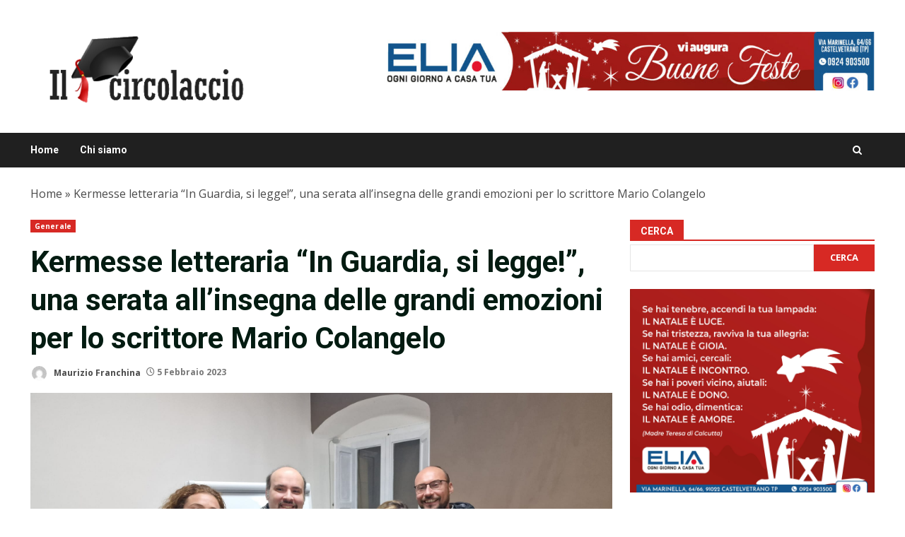

--- FILE ---
content_type: text/html; charset=UTF-8
request_url: https://ilcircolaccio.it/2023/02/05/kermesse-letteraria-in-guardia-si-legge-una-serata-allinsegna-delle-grandi-emozioni-per-lo-scrittore-mario-colangelo/
body_size: 19147
content:
<!doctype html>
<html lang="it-IT">
<head>
    <meta charset="UTF-8">
    <meta name="viewport" content="width=device-width, initial-scale=1">
    <link rel="profile" href="http://gmpg.org/xfn/11">

    <meta name='robots' content='index, follow, max-image-preview:large, max-snippet:-1, max-video-preview:-1' />

	<!-- This site is optimized with the Yoast SEO plugin v26.7 - https://yoast.com/wordpress/plugins/seo/ -->
	<title>Kermesse letteraria &quot;In Guardia, si legge!&quot;, una serata all&#039;insegna delle grandi emozioni per lo scrittore Mario Colangelo - ilcircolaccio.it</title>
	<link rel="canonical" href="https://ilcircolaccio.it/2023/02/05/kermesse-letteraria-in-guardia-si-legge-una-serata-allinsegna-delle-grandi-emozioni-per-lo-scrittore-mario-colangelo/" />
	<meta property="og:locale" content="it_IT" />
	<meta property="og:type" content="article" />
	<meta property="og:title" content="Kermesse letteraria &quot;In Guardia, si legge!&quot;, una serata all&#039;insegna delle grandi emozioni per lo scrittore Mario Colangelo - ilcircolaccio.it" />
	<meta property="og:url" content="https://ilcircolaccio.it/2023/02/05/kermesse-letteraria-in-guardia-si-legge-una-serata-allinsegna-delle-grandi-emozioni-per-lo-scrittore-mario-colangelo/" />
	<meta property="og:site_name" content="ilcircolaccio.it" />
	<meta property="article:published_time" content="2023-02-05T16:52:02+00:00" />
	<meta property="og:image" content="https://ilcircolaccio.it/wp-content/uploads/2023/02/IMG-20230203-WA0052.jpg" />
	<meta property="og:image:width" content="2000" />
	<meta property="og:image:height" content="1126" />
	<meta property="og:image:type" content="image/jpeg" />
	<meta name="author" content="Maurizio Franchina" />
	<meta name="twitter:card" content="summary_large_image" />
	<meta name="twitter:label1" content="Scritto da" />
	<meta name="twitter:data1" content="Maurizio Franchina" />
	<meta name="twitter:label2" content="Tempo di lettura stimato" />
	<meta name="twitter:data2" content="2 minuti" />
	<script type="application/ld+json" class="yoast-schema-graph">{"@context":"https://schema.org","@graph":[{"@type":"Article","@id":"https://ilcircolaccio.it/2023/02/05/kermesse-letteraria-in-guardia-si-legge-una-serata-allinsegna-delle-grandi-emozioni-per-lo-scrittore-mario-colangelo/#article","isPartOf":{"@id":"https://ilcircolaccio.it/2023/02/05/kermesse-letteraria-in-guardia-si-legge-una-serata-allinsegna-delle-grandi-emozioni-per-lo-scrittore-mario-colangelo/"},"author":{"name":"Maurizio Franchina","@id":"https://ilcircolaccio.it/#/schema/person/58c47709956c46e0a29497a9898ba4a1"},"headline":"Kermesse letteraria &#8220;In Guardia, si legge!&#8221;, una serata all&#8217;insegna delle grandi emozioni per lo scrittore Mario Colangelo","datePublished":"2023-02-05T16:52:02+00:00","mainEntityOfPage":{"@id":"https://ilcircolaccio.it/2023/02/05/kermesse-letteraria-in-guardia-si-legge-una-serata-allinsegna-delle-grandi-emozioni-per-lo-scrittore-mario-colangelo/"},"wordCount":311,"image":{"@id":"https://ilcircolaccio.it/2023/02/05/kermesse-letteraria-in-guardia-si-legge-una-serata-allinsegna-delle-grandi-emozioni-per-lo-scrittore-mario-colangelo/#primaryimage"},"thumbnailUrl":"https://ilcircolaccio.it/wp-content/uploads/2023/02/IMG-20230203-WA0052.jpg","articleSection":["Generale"],"inLanguage":"it-IT"},{"@type":"WebPage","@id":"https://ilcircolaccio.it/2023/02/05/kermesse-letteraria-in-guardia-si-legge-una-serata-allinsegna-delle-grandi-emozioni-per-lo-scrittore-mario-colangelo/","url":"https://ilcircolaccio.it/2023/02/05/kermesse-letteraria-in-guardia-si-legge-una-serata-allinsegna-delle-grandi-emozioni-per-lo-scrittore-mario-colangelo/","name":"Kermesse letteraria \"In Guardia, si legge!\", una serata all'insegna delle grandi emozioni per lo scrittore Mario Colangelo - ilcircolaccio.it","isPartOf":{"@id":"https://ilcircolaccio.it/#website"},"primaryImageOfPage":{"@id":"https://ilcircolaccio.it/2023/02/05/kermesse-letteraria-in-guardia-si-legge-una-serata-allinsegna-delle-grandi-emozioni-per-lo-scrittore-mario-colangelo/#primaryimage"},"image":{"@id":"https://ilcircolaccio.it/2023/02/05/kermesse-letteraria-in-guardia-si-legge-una-serata-allinsegna-delle-grandi-emozioni-per-lo-scrittore-mario-colangelo/#primaryimage"},"thumbnailUrl":"https://ilcircolaccio.it/wp-content/uploads/2023/02/IMG-20230203-WA0052.jpg","datePublished":"2023-02-05T16:52:02+00:00","author":{"@id":"https://ilcircolaccio.it/#/schema/person/58c47709956c46e0a29497a9898ba4a1"},"breadcrumb":{"@id":"https://ilcircolaccio.it/2023/02/05/kermesse-letteraria-in-guardia-si-legge-una-serata-allinsegna-delle-grandi-emozioni-per-lo-scrittore-mario-colangelo/#breadcrumb"},"inLanguage":"it-IT","potentialAction":[{"@type":"ReadAction","target":["https://ilcircolaccio.it/2023/02/05/kermesse-letteraria-in-guardia-si-legge-una-serata-allinsegna-delle-grandi-emozioni-per-lo-scrittore-mario-colangelo/"]}]},{"@type":"ImageObject","inLanguage":"it-IT","@id":"https://ilcircolaccio.it/2023/02/05/kermesse-letteraria-in-guardia-si-legge-una-serata-allinsegna-delle-grandi-emozioni-per-lo-scrittore-mario-colangelo/#primaryimage","url":"https://ilcircolaccio.it/wp-content/uploads/2023/02/IMG-20230203-WA0052.jpg","contentUrl":"https://ilcircolaccio.it/wp-content/uploads/2023/02/IMG-20230203-WA0052.jpg","width":2000,"height":1126},{"@type":"BreadcrumbList","@id":"https://ilcircolaccio.it/2023/02/05/kermesse-letteraria-in-guardia-si-legge-una-serata-allinsegna-delle-grandi-emozioni-per-lo-scrittore-mario-colangelo/#breadcrumb","itemListElement":[{"@type":"ListItem","position":1,"name":"Home","item":"https://ilcircolaccio.it/"},{"@type":"ListItem","position":2,"name":"Kermesse letteraria &#8220;In Guardia, si legge!&#8221;, una serata all&#8217;insegna delle grandi emozioni per lo scrittore Mario Colangelo"}]},{"@type":"WebSite","@id":"https://ilcircolaccio.it/#website","url":"https://ilcircolaccio.it/","name":"ilcircolaccio.it","description":"Liberi di comunicare senza appartenere","potentialAction":[{"@type":"SearchAction","target":{"@type":"EntryPoint","urlTemplate":"https://ilcircolaccio.it/?s={search_term_string}"},"query-input":{"@type":"PropertyValueSpecification","valueRequired":true,"valueName":"search_term_string"}}],"inLanguage":"it-IT"},{"@type":"Person","@id":"https://ilcircolaccio.it/#/schema/person/58c47709956c46e0a29497a9898ba4a1","name":"Maurizio Franchina","image":{"@type":"ImageObject","inLanguage":"it-IT","@id":"https://ilcircolaccio.it/#/schema/person/image/","url":"https://secure.gravatar.com/avatar/7fb607101b74329da0c6ba1bdcda365d6bfa6aa67fd80796d93e0d14e4cf8199?s=96&d=mm&r=g","contentUrl":"https://secure.gravatar.com/avatar/7fb607101b74329da0c6ba1bdcda365d6bfa6aa67fd80796d93e0d14e4cf8199?s=96&d=mm&r=g","caption":"Maurizio Franchina"},"url":"https://ilcircolaccio.it/author/redazione/"}]}</script>
	<!-- / Yoast SEO plugin. -->


<link rel='dns-prefetch' href='//static.addtoany.com' />
<link rel='dns-prefetch' href='//fonts.googleapis.com' />
<link rel="alternate" type="application/rss+xml" title="ilcircolaccio.it &raquo; Feed" href="https://ilcircolaccio.it/feed/" />
<link rel="alternate" type="application/rss+xml" title="ilcircolaccio.it &raquo; Feed dei commenti" href="https://ilcircolaccio.it/comments/feed/" />
<link rel="alternate" title="oEmbed (JSON)" type="application/json+oembed" href="https://ilcircolaccio.it/wp-json/oembed/1.0/embed?url=https%3A%2F%2Filcircolaccio.it%2F2023%2F02%2F05%2Fkermesse-letteraria-in-guardia-si-legge-una-serata-allinsegna-delle-grandi-emozioni-per-lo-scrittore-mario-colangelo%2F" />
<link rel="alternate" title="oEmbed (XML)" type="text/xml+oembed" href="https://ilcircolaccio.it/wp-json/oembed/1.0/embed?url=https%3A%2F%2Filcircolaccio.it%2F2023%2F02%2F05%2Fkermesse-letteraria-in-guardia-si-legge-una-serata-allinsegna-delle-grandi-emozioni-per-lo-scrittore-mario-colangelo%2F&#038;format=xml" />
<style id='wp-img-auto-sizes-contain-inline-css' type='text/css'>
img:is([sizes=auto i],[sizes^="auto," i]){contain-intrinsic-size:3000px 1500px}
/*# sourceURL=wp-img-auto-sizes-contain-inline-css */
</style>

<style id='wp-emoji-styles-inline-css' type='text/css'>

	img.wp-smiley, img.emoji {
		display: inline !important;
		border: none !important;
		box-shadow: none !important;
		height: 1em !important;
		width: 1em !important;
		margin: 0 0.07em !important;
		vertical-align: -0.1em !important;
		background: none !important;
		padding: 0 !important;
	}
/*# sourceURL=wp-emoji-styles-inline-css */
</style>
<link rel='stylesheet' id='wp-block-library-css' href='https://ilcircolaccio.it/wp-includes/css/dist/block-library/style.min.css?ver=6.9' type='text/css' media='all' />
<style id='wp-block-archives-inline-css' type='text/css'>
.wp-block-archives{box-sizing:border-box}.wp-block-archives-dropdown label{display:block}
/*# sourceURL=https://ilcircolaccio.it/wp-includes/blocks/archives/style.min.css */
</style>
<style id='wp-block-image-inline-css' type='text/css'>
.wp-block-image>a,.wp-block-image>figure>a{display:inline-block}.wp-block-image img{box-sizing:border-box;height:auto;max-width:100%;vertical-align:bottom}@media not (prefers-reduced-motion){.wp-block-image img.hide{visibility:hidden}.wp-block-image img.show{animation:show-content-image .4s}}.wp-block-image[style*=border-radius] img,.wp-block-image[style*=border-radius]>a{border-radius:inherit}.wp-block-image.has-custom-border img{box-sizing:border-box}.wp-block-image.aligncenter{text-align:center}.wp-block-image.alignfull>a,.wp-block-image.alignwide>a{width:100%}.wp-block-image.alignfull img,.wp-block-image.alignwide img{height:auto;width:100%}.wp-block-image .aligncenter,.wp-block-image .alignleft,.wp-block-image .alignright,.wp-block-image.aligncenter,.wp-block-image.alignleft,.wp-block-image.alignright{display:table}.wp-block-image .aligncenter>figcaption,.wp-block-image .alignleft>figcaption,.wp-block-image .alignright>figcaption,.wp-block-image.aligncenter>figcaption,.wp-block-image.alignleft>figcaption,.wp-block-image.alignright>figcaption{caption-side:bottom;display:table-caption}.wp-block-image .alignleft{float:left;margin:.5em 1em .5em 0}.wp-block-image .alignright{float:right;margin:.5em 0 .5em 1em}.wp-block-image .aligncenter{margin-left:auto;margin-right:auto}.wp-block-image :where(figcaption){margin-bottom:1em;margin-top:.5em}.wp-block-image.is-style-circle-mask img{border-radius:9999px}@supports ((-webkit-mask-image:none) or (mask-image:none)) or (-webkit-mask-image:none){.wp-block-image.is-style-circle-mask img{border-radius:0;-webkit-mask-image:url('data:image/svg+xml;utf8,<svg viewBox="0 0 100 100" xmlns="http://www.w3.org/2000/svg"><circle cx="50" cy="50" r="50"/></svg>');mask-image:url('data:image/svg+xml;utf8,<svg viewBox="0 0 100 100" xmlns="http://www.w3.org/2000/svg"><circle cx="50" cy="50" r="50"/></svg>');mask-mode:alpha;-webkit-mask-position:center;mask-position:center;-webkit-mask-repeat:no-repeat;mask-repeat:no-repeat;-webkit-mask-size:contain;mask-size:contain}}:root :where(.wp-block-image.is-style-rounded img,.wp-block-image .is-style-rounded img){border-radius:9999px}.wp-block-image figure{margin:0}.wp-lightbox-container{display:flex;flex-direction:column;position:relative}.wp-lightbox-container img{cursor:zoom-in}.wp-lightbox-container img:hover+button{opacity:1}.wp-lightbox-container button{align-items:center;backdrop-filter:blur(16px) saturate(180%);background-color:#5a5a5a40;border:none;border-radius:4px;cursor:zoom-in;display:flex;height:20px;justify-content:center;opacity:0;padding:0;position:absolute;right:16px;text-align:center;top:16px;width:20px;z-index:100}@media not (prefers-reduced-motion){.wp-lightbox-container button{transition:opacity .2s ease}}.wp-lightbox-container button:focus-visible{outline:3px auto #5a5a5a40;outline:3px auto -webkit-focus-ring-color;outline-offset:3px}.wp-lightbox-container button:hover{cursor:pointer;opacity:1}.wp-lightbox-container button:focus{opacity:1}.wp-lightbox-container button:focus,.wp-lightbox-container button:hover,.wp-lightbox-container button:not(:hover):not(:active):not(.has-background){background-color:#5a5a5a40;border:none}.wp-lightbox-overlay{box-sizing:border-box;cursor:zoom-out;height:100vh;left:0;overflow:hidden;position:fixed;top:0;visibility:hidden;width:100%;z-index:100000}.wp-lightbox-overlay .close-button{align-items:center;cursor:pointer;display:flex;justify-content:center;min-height:40px;min-width:40px;padding:0;position:absolute;right:calc(env(safe-area-inset-right) + 16px);top:calc(env(safe-area-inset-top) + 16px);z-index:5000000}.wp-lightbox-overlay .close-button:focus,.wp-lightbox-overlay .close-button:hover,.wp-lightbox-overlay .close-button:not(:hover):not(:active):not(.has-background){background:none;border:none}.wp-lightbox-overlay .lightbox-image-container{height:var(--wp--lightbox-container-height);left:50%;overflow:hidden;position:absolute;top:50%;transform:translate(-50%,-50%);transform-origin:top left;width:var(--wp--lightbox-container-width);z-index:9999999999}.wp-lightbox-overlay .wp-block-image{align-items:center;box-sizing:border-box;display:flex;height:100%;justify-content:center;margin:0;position:relative;transform-origin:0 0;width:100%;z-index:3000000}.wp-lightbox-overlay .wp-block-image img{height:var(--wp--lightbox-image-height);min-height:var(--wp--lightbox-image-height);min-width:var(--wp--lightbox-image-width);width:var(--wp--lightbox-image-width)}.wp-lightbox-overlay .wp-block-image figcaption{display:none}.wp-lightbox-overlay button{background:none;border:none}.wp-lightbox-overlay .scrim{background-color:#fff;height:100%;opacity:.9;position:absolute;width:100%;z-index:2000000}.wp-lightbox-overlay.active{visibility:visible}@media not (prefers-reduced-motion){.wp-lightbox-overlay.active{animation:turn-on-visibility .25s both}.wp-lightbox-overlay.active img{animation:turn-on-visibility .35s both}.wp-lightbox-overlay.show-closing-animation:not(.active){animation:turn-off-visibility .35s both}.wp-lightbox-overlay.show-closing-animation:not(.active) img{animation:turn-off-visibility .25s both}.wp-lightbox-overlay.zoom.active{animation:none;opacity:1;visibility:visible}.wp-lightbox-overlay.zoom.active .lightbox-image-container{animation:lightbox-zoom-in .4s}.wp-lightbox-overlay.zoom.active .lightbox-image-container img{animation:none}.wp-lightbox-overlay.zoom.active .scrim{animation:turn-on-visibility .4s forwards}.wp-lightbox-overlay.zoom.show-closing-animation:not(.active){animation:none}.wp-lightbox-overlay.zoom.show-closing-animation:not(.active) .lightbox-image-container{animation:lightbox-zoom-out .4s}.wp-lightbox-overlay.zoom.show-closing-animation:not(.active) .lightbox-image-container img{animation:none}.wp-lightbox-overlay.zoom.show-closing-animation:not(.active) .scrim{animation:turn-off-visibility .4s forwards}}@keyframes show-content-image{0%{visibility:hidden}99%{visibility:hidden}to{visibility:visible}}@keyframes turn-on-visibility{0%{opacity:0}to{opacity:1}}@keyframes turn-off-visibility{0%{opacity:1;visibility:visible}99%{opacity:0;visibility:visible}to{opacity:0;visibility:hidden}}@keyframes lightbox-zoom-in{0%{transform:translate(calc((-100vw + var(--wp--lightbox-scrollbar-width))/2 + var(--wp--lightbox-initial-left-position)),calc(-50vh + var(--wp--lightbox-initial-top-position))) scale(var(--wp--lightbox-scale))}to{transform:translate(-50%,-50%) scale(1)}}@keyframes lightbox-zoom-out{0%{transform:translate(-50%,-50%) scale(1);visibility:visible}99%{visibility:visible}to{transform:translate(calc((-100vw + var(--wp--lightbox-scrollbar-width))/2 + var(--wp--lightbox-initial-left-position)),calc(-50vh + var(--wp--lightbox-initial-top-position))) scale(var(--wp--lightbox-scale));visibility:hidden}}
/*# sourceURL=https://ilcircolaccio.it/wp-includes/blocks/image/style.min.css */
</style>
<style id='wp-block-image-theme-inline-css' type='text/css'>
:root :where(.wp-block-image figcaption){color:#555;font-size:13px;text-align:center}.is-dark-theme :root :where(.wp-block-image figcaption){color:#ffffffa6}.wp-block-image{margin:0 0 1em}
/*# sourceURL=https://ilcircolaccio.it/wp-includes/blocks/image/theme.min.css */
</style>
<style id='wp-block-latest-posts-inline-css' type='text/css'>
.wp-block-latest-posts{box-sizing:border-box}.wp-block-latest-posts.alignleft{margin-right:2em}.wp-block-latest-posts.alignright{margin-left:2em}.wp-block-latest-posts.wp-block-latest-posts__list{list-style:none}.wp-block-latest-posts.wp-block-latest-posts__list li{clear:both;overflow-wrap:break-word}.wp-block-latest-posts.is-grid{display:flex;flex-wrap:wrap}.wp-block-latest-posts.is-grid li{margin:0 1.25em 1.25em 0;width:100%}@media (min-width:600px){.wp-block-latest-posts.columns-2 li{width:calc(50% - .625em)}.wp-block-latest-posts.columns-2 li:nth-child(2n){margin-right:0}.wp-block-latest-posts.columns-3 li{width:calc(33.33333% - .83333em)}.wp-block-latest-posts.columns-3 li:nth-child(3n){margin-right:0}.wp-block-latest-posts.columns-4 li{width:calc(25% - .9375em)}.wp-block-latest-posts.columns-4 li:nth-child(4n){margin-right:0}.wp-block-latest-posts.columns-5 li{width:calc(20% - 1em)}.wp-block-latest-posts.columns-5 li:nth-child(5n){margin-right:0}.wp-block-latest-posts.columns-6 li{width:calc(16.66667% - 1.04167em)}.wp-block-latest-posts.columns-6 li:nth-child(6n){margin-right:0}}:root :where(.wp-block-latest-posts.is-grid){padding:0}:root :where(.wp-block-latest-posts.wp-block-latest-posts__list){padding-left:0}.wp-block-latest-posts__post-author,.wp-block-latest-posts__post-date{display:block;font-size:.8125em}.wp-block-latest-posts__post-excerpt,.wp-block-latest-posts__post-full-content{margin-bottom:1em;margin-top:.5em}.wp-block-latest-posts__featured-image a{display:inline-block}.wp-block-latest-posts__featured-image img{height:auto;max-width:100%;width:auto}.wp-block-latest-posts__featured-image.alignleft{float:left;margin-right:1em}.wp-block-latest-posts__featured-image.alignright{float:right;margin-left:1em}.wp-block-latest-posts__featured-image.aligncenter{margin-bottom:1em;text-align:center}
/*# sourceURL=https://ilcircolaccio.it/wp-includes/blocks/latest-posts/style.min.css */
</style>
<style id='wp-block-search-inline-css' type='text/css'>
.wp-block-search__button{margin-left:10px;word-break:normal}.wp-block-search__button.has-icon{line-height:0}.wp-block-search__button svg{height:1.25em;min-height:24px;min-width:24px;width:1.25em;fill:currentColor;vertical-align:text-bottom}:where(.wp-block-search__button){border:1px solid #ccc;padding:6px 10px}.wp-block-search__inside-wrapper{display:flex;flex:auto;flex-wrap:nowrap;max-width:100%}.wp-block-search__label{width:100%}.wp-block-search.wp-block-search__button-only .wp-block-search__button{box-sizing:border-box;display:flex;flex-shrink:0;justify-content:center;margin-left:0;max-width:100%}.wp-block-search.wp-block-search__button-only .wp-block-search__inside-wrapper{min-width:0!important;transition-property:width}.wp-block-search.wp-block-search__button-only .wp-block-search__input{flex-basis:100%;transition-duration:.3s}.wp-block-search.wp-block-search__button-only.wp-block-search__searchfield-hidden,.wp-block-search.wp-block-search__button-only.wp-block-search__searchfield-hidden .wp-block-search__inside-wrapper{overflow:hidden}.wp-block-search.wp-block-search__button-only.wp-block-search__searchfield-hidden .wp-block-search__input{border-left-width:0!important;border-right-width:0!important;flex-basis:0;flex-grow:0;margin:0;min-width:0!important;padding-left:0!important;padding-right:0!important;width:0!important}:where(.wp-block-search__input){appearance:none;border:1px solid #949494;flex-grow:1;font-family:inherit;font-size:inherit;font-style:inherit;font-weight:inherit;letter-spacing:inherit;line-height:inherit;margin-left:0;margin-right:0;min-width:3rem;padding:8px;text-decoration:unset!important;text-transform:inherit}:where(.wp-block-search__button-inside .wp-block-search__inside-wrapper){background-color:#fff;border:1px solid #949494;box-sizing:border-box;padding:4px}:where(.wp-block-search__button-inside .wp-block-search__inside-wrapper) .wp-block-search__input{border:none;border-radius:0;padding:0 4px}:where(.wp-block-search__button-inside .wp-block-search__inside-wrapper) .wp-block-search__input:focus{outline:none}:where(.wp-block-search__button-inside .wp-block-search__inside-wrapper) :where(.wp-block-search__button){padding:4px 8px}.wp-block-search.aligncenter .wp-block-search__inside-wrapper{margin:auto}.wp-block[data-align=right] .wp-block-search.wp-block-search__button-only .wp-block-search__inside-wrapper{float:right}
/*# sourceURL=https://ilcircolaccio.it/wp-includes/blocks/search/style.min.css */
</style>
<style id='wp-block-search-theme-inline-css' type='text/css'>
.wp-block-search .wp-block-search__label{font-weight:700}.wp-block-search__button{border:1px solid #ccc;padding:.375em .625em}
/*# sourceURL=https://ilcircolaccio.it/wp-includes/blocks/search/theme.min.css */
</style>
<style id='wp-block-group-inline-css' type='text/css'>
.wp-block-group{box-sizing:border-box}:where(.wp-block-group.wp-block-group-is-layout-constrained){position:relative}
/*# sourceURL=https://ilcircolaccio.it/wp-includes/blocks/group/style.min.css */
</style>
<style id='wp-block-group-theme-inline-css' type='text/css'>
:where(.wp-block-group.has-background){padding:1.25em 2.375em}
/*# sourceURL=https://ilcircolaccio.it/wp-includes/blocks/group/theme.min.css */
</style>
<style id='global-styles-inline-css' type='text/css'>
:root{--wp--preset--aspect-ratio--square: 1;--wp--preset--aspect-ratio--4-3: 4/3;--wp--preset--aspect-ratio--3-4: 3/4;--wp--preset--aspect-ratio--3-2: 3/2;--wp--preset--aspect-ratio--2-3: 2/3;--wp--preset--aspect-ratio--16-9: 16/9;--wp--preset--aspect-ratio--9-16: 9/16;--wp--preset--color--black: #000000;--wp--preset--color--cyan-bluish-gray: #abb8c3;--wp--preset--color--white: #ffffff;--wp--preset--color--pale-pink: #f78da7;--wp--preset--color--vivid-red: #cf2e2e;--wp--preset--color--luminous-vivid-orange: #ff6900;--wp--preset--color--luminous-vivid-amber: #fcb900;--wp--preset--color--light-green-cyan: #7bdcb5;--wp--preset--color--vivid-green-cyan: #00d084;--wp--preset--color--pale-cyan-blue: #8ed1fc;--wp--preset--color--vivid-cyan-blue: #0693e3;--wp--preset--color--vivid-purple: #9b51e0;--wp--preset--gradient--vivid-cyan-blue-to-vivid-purple: linear-gradient(135deg,rgb(6,147,227) 0%,rgb(155,81,224) 100%);--wp--preset--gradient--light-green-cyan-to-vivid-green-cyan: linear-gradient(135deg,rgb(122,220,180) 0%,rgb(0,208,130) 100%);--wp--preset--gradient--luminous-vivid-amber-to-luminous-vivid-orange: linear-gradient(135deg,rgb(252,185,0) 0%,rgb(255,105,0) 100%);--wp--preset--gradient--luminous-vivid-orange-to-vivid-red: linear-gradient(135deg,rgb(255,105,0) 0%,rgb(207,46,46) 100%);--wp--preset--gradient--very-light-gray-to-cyan-bluish-gray: linear-gradient(135deg,rgb(238,238,238) 0%,rgb(169,184,195) 100%);--wp--preset--gradient--cool-to-warm-spectrum: linear-gradient(135deg,rgb(74,234,220) 0%,rgb(151,120,209) 20%,rgb(207,42,186) 40%,rgb(238,44,130) 60%,rgb(251,105,98) 80%,rgb(254,248,76) 100%);--wp--preset--gradient--blush-light-purple: linear-gradient(135deg,rgb(255,206,236) 0%,rgb(152,150,240) 100%);--wp--preset--gradient--blush-bordeaux: linear-gradient(135deg,rgb(254,205,165) 0%,rgb(254,45,45) 50%,rgb(107,0,62) 100%);--wp--preset--gradient--luminous-dusk: linear-gradient(135deg,rgb(255,203,112) 0%,rgb(199,81,192) 50%,rgb(65,88,208) 100%);--wp--preset--gradient--pale-ocean: linear-gradient(135deg,rgb(255,245,203) 0%,rgb(182,227,212) 50%,rgb(51,167,181) 100%);--wp--preset--gradient--electric-grass: linear-gradient(135deg,rgb(202,248,128) 0%,rgb(113,206,126) 100%);--wp--preset--gradient--midnight: linear-gradient(135deg,rgb(2,3,129) 0%,rgb(40,116,252) 100%);--wp--preset--font-size--small: 13px;--wp--preset--font-size--medium: 20px;--wp--preset--font-size--large: 36px;--wp--preset--font-size--x-large: 42px;--wp--preset--spacing--20: 0.44rem;--wp--preset--spacing--30: 0.67rem;--wp--preset--spacing--40: 1rem;--wp--preset--spacing--50: 1.5rem;--wp--preset--spacing--60: 2.25rem;--wp--preset--spacing--70: 3.38rem;--wp--preset--spacing--80: 5.06rem;--wp--preset--shadow--natural: 6px 6px 9px rgba(0, 0, 0, 0.2);--wp--preset--shadow--deep: 12px 12px 50px rgba(0, 0, 0, 0.4);--wp--preset--shadow--sharp: 6px 6px 0px rgba(0, 0, 0, 0.2);--wp--preset--shadow--outlined: 6px 6px 0px -3px rgb(255, 255, 255), 6px 6px rgb(0, 0, 0);--wp--preset--shadow--crisp: 6px 6px 0px rgb(0, 0, 0);}:root { --wp--style--global--content-size: 824px;--wp--style--global--wide-size: 1244px; }:where(body) { margin: 0; }.wp-site-blocks > .alignleft { float: left; margin-right: 2em; }.wp-site-blocks > .alignright { float: right; margin-left: 2em; }.wp-site-blocks > .aligncenter { justify-content: center; margin-left: auto; margin-right: auto; }:where(.wp-site-blocks) > * { margin-block-start: 24px; margin-block-end: 0; }:where(.wp-site-blocks) > :first-child { margin-block-start: 0; }:where(.wp-site-blocks) > :last-child { margin-block-end: 0; }:root { --wp--style--block-gap: 24px; }:root :where(.is-layout-flow) > :first-child{margin-block-start: 0;}:root :where(.is-layout-flow) > :last-child{margin-block-end: 0;}:root :where(.is-layout-flow) > *{margin-block-start: 24px;margin-block-end: 0;}:root :where(.is-layout-constrained) > :first-child{margin-block-start: 0;}:root :where(.is-layout-constrained) > :last-child{margin-block-end: 0;}:root :where(.is-layout-constrained) > *{margin-block-start: 24px;margin-block-end: 0;}:root :where(.is-layout-flex){gap: 24px;}:root :where(.is-layout-grid){gap: 24px;}.is-layout-flow > .alignleft{float: left;margin-inline-start: 0;margin-inline-end: 2em;}.is-layout-flow > .alignright{float: right;margin-inline-start: 2em;margin-inline-end: 0;}.is-layout-flow > .aligncenter{margin-left: auto !important;margin-right: auto !important;}.is-layout-constrained > .alignleft{float: left;margin-inline-start: 0;margin-inline-end: 2em;}.is-layout-constrained > .alignright{float: right;margin-inline-start: 2em;margin-inline-end: 0;}.is-layout-constrained > .aligncenter{margin-left: auto !important;margin-right: auto !important;}.is-layout-constrained > :where(:not(.alignleft):not(.alignright):not(.alignfull)){max-width: var(--wp--style--global--content-size);margin-left: auto !important;margin-right: auto !important;}.is-layout-constrained > .alignwide{max-width: var(--wp--style--global--wide-size);}body .is-layout-flex{display: flex;}.is-layout-flex{flex-wrap: wrap;align-items: center;}.is-layout-flex > :is(*, div){margin: 0;}body .is-layout-grid{display: grid;}.is-layout-grid > :is(*, div){margin: 0;}body{padding-top: 0px;padding-right: 0px;padding-bottom: 0px;padding-left: 0px;}a:where(:not(.wp-element-button)){text-decoration: none;}:root :where(.wp-element-button, .wp-block-button__link){background-color: #32373c;border-radius: 0;border-width: 0;color: #fff;font-family: inherit;font-size: inherit;font-style: inherit;font-weight: inherit;letter-spacing: inherit;line-height: inherit;padding-top: calc(0.667em + 2px);padding-right: calc(1.333em + 2px);padding-bottom: calc(0.667em + 2px);padding-left: calc(1.333em + 2px);text-decoration: none;text-transform: inherit;}.has-black-color{color: var(--wp--preset--color--black) !important;}.has-cyan-bluish-gray-color{color: var(--wp--preset--color--cyan-bluish-gray) !important;}.has-white-color{color: var(--wp--preset--color--white) !important;}.has-pale-pink-color{color: var(--wp--preset--color--pale-pink) !important;}.has-vivid-red-color{color: var(--wp--preset--color--vivid-red) !important;}.has-luminous-vivid-orange-color{color: var(--wp--preset--color--luminous-vivid-orange) !important;}.has-luminous-vivid-amber-color{color: var(--wp--preset--color--luminous-vivid-amber) !important;}.has-light-green-cyan-color{color: var(--wp--preset--color--light-green-cyan) !important;}.has-vivid-green-cyan-color{color: var(--wp--preset--color--vivid-green-cyan) !important;}.has-pale-cyan-blue-color{color: var(--wp--preset--color--pale-cyan-blue) !important;}.has-vivid-cyan-blue-color{color: var(--wp--preset--color--vivid-cyan-blue) !important;}.has-vivid-purple-color{color: var(--wp--preset--color--vivid-purple) !important;}.has-black-background-color{background-color: var(--wp--preset--color--black) !important;}.has-cyan-bluish-gray-background-color{background-color: var(--wp--preset--color--cyan-bluish-gray) !important;}.has-white-background-color{background-color: var(--wp--preset--color--white) !important;}.has-pale-pink-background-color{background-color: var(--wp--preset--color--pale-pink) !important;}.has-vivid-red-background-color{background-color: var(--wp--preset--color--vivid-red) !important;}.has-luminous-vivid-orange-background-color{background-color: var(--wp--preset--color--luminous-vivid-orange) !important;}.has-luminous-vivid-amber-background-color{background-color: var(--wp--preset--color--luminous-vivid-amber) !important;}.has-light-green-cyan-background-color{background-color: var(--wp--preset--color--light-green-cyan) !important;}.has-vivid-green-cyan-background-color{background-color: var(--wp--preset--color--vivid-green-cyan) !important;}.has-pale-cyan-blue-background-color{background-color: var(--wp--preset--color--pale-cyan-blue) !important;}.has-vivid-cyan-blue-background-color{background-color: var(--wp--preset--color--vivid-cyan-blue) !important;}.has-vivid-purple-background-color{background-color: var(--wp--preset--color--vivid-purple) !important;}.has-black-border-color{border-color: var(--wp--preset--color--black) !important;}.has-cyan-bluish-gray-border-color{border-color: var(--wp--preset--color--cyan-bluish-gray) !important;}.has-white-border-color{border-color: var(--wp--preset--color--white) !important;}.has-pale-pink-border-color{border-color: var(--wp--preset--color--pale-pink) !important;}.has-vivid-red-border-color{border-color: var(--wp--preset--color--vivid-red) !important;}.has-luminous-vivid-orange-border-color{border-color: var(--wp--preset--color--luminous-vivid-orange) !important;}.has-luminous-vivid-amber-border-color{border-color: var(--wp--preset--color--luminous-vivid-amber) !important;}.has-light-green-cyan-border-color{border-color: var(--wp--preset--color--light-green-cyan) !important;}.has-vivid-green-cyan-border-color{border-color: var(--wp--preset--color--vivid-green-cyan) !important;}.has-pale-cyan-blue-border-color{border-color: var(--wp--preset--color--pale-cyan-blue) !important;}.has-vivid-cyan-blue-border-color{border-color: var(--wp--preset--color--vivid-cyan-blue) !important;}.has-vivid-purple-border-color{border-color: var(--wp--preset--color--vivid-purple) !important;}.has-vivid-cyan-blue-to-vivid-purple-gradient-background{background: var(--wp--preset--gradient--vivid-cyan-blue-to-vivid-purple) !important;}.has-light-green-cyan-to-vivid-green-cyan-gradient-background{background: var(--wp--preset--gradient--light-green-cyan-to-vivid-green-cyan) !important;}.has-luminous-vivid-amber-to-luminous-vivid-orange-gradient-background{background: var(--wp--preset--gradient--luminous-vivid-amber-to-luminous-vivid-orange) !important;}.has-luminous-vivid-orange-to-vivid-red-gradient-background{background: var(--wp--preset--gradient--luminous-vivid-orange-to-vivid-red) !important;}.has-very-light-gray-to-cyan-bluish-gray-gradient-background{background: var(--wp--preset--gradient--very-light-gray-to-cyan-bluish-gray) !important;}.has-cool-to-warm-spectrum-gradient-background{background: var(--wp--preset--gradient--cool-to-warm-spectrum) !important;}.has-blush-light-purple-gradient-background{background: var(--wp--preset--gradient--blush-light-purple) !important;}.has-blush-bordeaux-gradient-background{background: var(--wp--preset--gradient--blush-bordeaux) !important;}.has-luminous-dusk-gradient-background{background: var(--wp--preset--gradient--luminous-dusk) !important;}.has-pale-ocean-gradient-background{background: var(--wp--preset--gradient--pale-ocean) !important;}.has-electric-grass-gradient-background{background: var(--wp--preset--gradient--electric-grass) !important;}.has-midnight-gradient-background{background: var(--wp--preset--gradient--midnight) !important;}.has-small-font-size{font-size: var(--wp--preset--font-size--small) !important;}.has-medium-font-size{font-size: var(--wp--preset--font-size--medium) !important;}.has-large-font-size{font-size: var(--wp--preset--font-size--large) !important;}.has-x-large-font-size{font-size: var(--wp--preset--font-size--x-large) !important;}
/*# sourceURL=global-styles-inline-css */
</style>

<link rel='stylesheet' id='bootstrap-css' href='https://ilcircolaccio.it/wp-content/themes/darknews/assets/bootstrap/css/bootstrap.min.css?ver=6.9' type='text/css' media='all' />
<link rel='stylesheet' id='darknews-style-css' href='https://ilcircolaccio.it/wp-content/themes/darknews/style.css?ver=6.9' type='text/css' media='all' />
<style id='darknews-style-inline-css' type='text/css'>

                    body.aft-dark-mode #sidr,
            body.aft-dark-mode,
            body.aft-dark-mode #af-preloader {
            background-color: #000000;
            }
        
                    body.aft-default-mode #sidr,
            body.aft-default-mode #af-preloader {
            background-color: #ffffff;
            }
            body.aft-default-mode.custom-background,
            body.aft-default-mode {
            background-color: #ffffff ;
            }
        
                    .woocommerce #respond input#submit.disabled,
            .woocommerce #respond input#submit:disabled,
            .woocommerce #respond input#submit:disabled[disabled],
            .woocommerce a.button.disabled,
            .woocommerce a.button:disabled,
            .woocommerce a.button:disabled[disabled],
            .woocommerce button.button.disabled,
            .woocommerce button.button:disabled,
            .woocommerce button.button:disabled[disabled],
            .woocommerce input.button.disabled,
            .woocommerce input.button:disabled,
            .woocommerce input.button:disabled[disabled],
            .woocommerce #respond input#submit,
            .woocommerce a.button,
            .woocommerce button.button,
            .woocommerce input.button,
            .woocommerce #respond input#submit.alt,
            .woocommerce a.button.alt,
            .woocommerce button.button.alt,
            .woocommerce input.button.alt,

            .order-again .button:hover,
            .woocommerce a.button.add_to_cart_button:hover,
            .woocommerce-Address .edit:hover,
            .woocommerce-Button:hover,
            .wc-block-components-button:hover,
            .woocommerce #respond input#submit.alt:hover,
            .woocommerce a.button.alt:hover,
            .woocommerce button.button.alt:hover,
            .woocommerce input.button.alt:hover,
            .woocommerce-active a.added_to_cart :hover,
            .woocommerce a.added_to_cart:hover,
            body.aft-default-mode .entry-content a.wc-block-components-button,
            body .wc-block-components-button,
            .woocommerce-account .addresses .title .edit,

            .wc-block-checkout .wp-block-button__link,
            :root .wc-block-featured-product__link :where(.wp-element-button, .wp-block-button__link),
            :root .wc-block-featured-category__link :where(.wp-element-button, .wp-block-button__link),
            .woocommerce-notices-wrapper .button,
            .wc-block-grid .wp-block-button__link,
            .wp-block-button.wc-block-components-product-button .wp-block-button__link,
            .wc-block-grid__product-add-to-cart.wp-block-button .wp-block-button__link,
            button.wc-block-mini-cart__button,
            .woocommerce ul.products li.product .button:hover,

            .widget-title-fill-and-border .wp-block-search__label,
            .widget-title-fill-and-no-border .wp-block-search__label,
            .widget-title-fill-and-border .wp-block-group .wp-block-heading,
            .widget-title-fill-and-no-border .wp-block-group .wp-block-heading,

            .widget-title-fill-and-border .wp_post_author_widget .widget-title .header-after,
            .widget-title-fill-and-no-border .wp_post_author_widget .widget-title .header-after,

            footer .aft-small-social-menu ul li a:hover,
            header .top-header .aft-small-social-menu ul li a:hover,
            .darknews_author_info_widget .aft-small-social-menu ul li a:hover,
            footer .aft-small-social-menu ul li a:hover,
            body.widget-title-border-center .widget-title .heading-line-before,
            body.widget-title-border-bottom .header-after1 .heading-line-before,
            body.widget-title-border-bottom .widget-title .heading-line-before,
            body .af-cat-widget-carousel a.darknews-categories.category-color-1,
            .widget-title-fill-and-no-border .widget-title .heading-line,
            .widget-title-fill-and-border .widget-title .heading-line,
            .widget-title-border-bottom .wp-block-search__label::before,
            .widget-title-border-bottom .wp-block-group .wp-block-heading::before,
            .widget-title-border-bottom .wp_post_author_widget .widget-title .header-after::before,
            .widget-title-border-center .wp-block-search__label::before,
            .widget-title-border-center .wp-block-group .wp-block-heading::before,
            .widget-title-border-center .wp_post_author_widget .widget-title .heading-line-before,
            .widget-title-border-center .wp_post_author_widget .widget-title .header-after::before,

            .aft-posts-tabs-panel .nav-tabs>li>a.active,
            .aft-main-banner-wrapper .widget-title .heading-line,
            a.sidr-class-sidr-button-close,
            .aft-default-mode .entry-content button.button:hover,
            .aft-default-mode .entry-content a.button:hover,
            .aft-dark-mode .entry-content button.button:hover,
            .aft-dark-mode .entry-content a.button:hover,

            .widget-title-fill-and-border .wp-block-search__label::before,
            .widget-title-fill-and-border .wp-block-group .wp-block-heading::before,

            body.aft-dark-mode .is-style-fill a.wp-block-button__link:not(.has-text-color),
            body.aft-default-mode .is-style-fill a.wp-block-button__link:not(.has-text-color),

            body.aft-dark-mode input[type="button"],
            body.aft-dark-mode input[type="reset"],
            body.aft-dark-mode input[type="submit"],
            body.aft-dark-mode .inner-suscribe input[type=submit],
            body.aft-default-mode input[type="button"],
            body.aft-default-mode input[type="reset"],
            body.aft-default-mode input[type="submit"],
            .wp-block-search__button,
            body.aft-default-mode .inner-suscribe input[type=submit],
            .af-youtube-slider .af-video-wrap .af-bg-play i,
            .af-youtube-video-list .entry-header-yt-video-wrapper .af-yt-video-play i,
            body .btn-style1 a:visited,
            body .btn-style1 a,
            body .darknews-pagination .nav-links .page-numbers.current,
            body #scroll-up,
            .aft-readmore-wrapper a.aft-readmore:hover,
            body.aft-dark-mode .aft-readmore-wrapper a.aft-readmore:hover,
            footer.site-footer .aft-readmore-wrapper a.aft-readmore:hover,
            .aft-readmore-wrapper a.aft-readmore:hover,
            .read-img .trending-no,
            body .trending-posts-vertical .trending-no{
            background-color: #1e73be;
            }

            .grid-design-texts-over-image .aft-readmore-wrapper a.aft-readmore:hover,
            .aft-readmore-wrapper a.aft-readmore:hover,
            body.aft-dark-mode .aft-readmore-wrapper a.aft-readmore:hover,
            body.aft-default-mode .aft-readmore-wrapper a.aft-readmore:hover,

            body.single .entry-header .aft-post-excerpt-and-meta .post-excerpt,
            .aft-posts-tabs-panel .nav-tabs,
            .widget-title-fill-and-border .widget-title,
            body.aft-dark-mode.single span.tags-links a:hover,
            .darknews-pagination .nav-links .page-numbers.current,
            .aft-readmore-wrapper a.aft-readmore:hover,
            p.awpa-more-posts a:hover{
            border-color: #1e73be;
            }
            .woocommerce div.product .woocommerce-tabs ul.tabs li.active,
            body.aft-dark-mode .is-style-outline a.wp-block-button__link:not(.has-text-color),
            body.aft-default-mode .is-style-outline a.wp-block-button__link:not(.has-text-color),
            .wp-post-author-meta .wp-post-author-meta-more-posts a.awpa-more-posts:hover{
            border-color: #1e73be;
            }
            #scroll-up::after,
            .aft-dark-mode #loader,
            .aft-default-mode #loader {
            border-bottom-color: #1e73be;
            }
            body.aft-default-mode .woocommerce-loop-product__title:hover,
            body.aft-dark-mode .woocommerce-loop-product__title:hover,
            body.aft-dark-mode .is-style-outline a.wp-block-button__link:not(.has-text-color),
            body.aft-default-mode .is-style-outline a.wp-block-button__link:not(.has-text-color),
            body.aft-default-mode #secondary .darknews-widget ol[class*="wp-block-"] a:hover,
            body.aft-default-mode #secondary .darknews-widget ul[class*="wp-block-"] a:hover,
            body.aft-dark-mode #secondary .darknews-widget ol[class*="wp-block-"] a:hover,
            body.aft-dark-mode #secondary .darknews-widget ul[class*="wp-block-"] a:hover,
            .widget_text a ,
            body.aft-default-mode .sidebar-area .wp-block-tag-cloud a:hover,
            body.aft-default-mode .site-footer .wp-block-tag-cloud a:hover,
            body.aft-default-mode .site-footer .tagcloud a:hover,
            .wp_post_author_widget .wp-post-author-meta .awpa-display-name a:hover,
            body.aft-dark-mode .sidebar-area .wp-block-tag-cloud a:hover,
            body.aft-dark-mode .site-footer .wp-block-tag-cloud a:hover,
            body.aft-dark-mode .site-footer .tagcloud a:hover,
            .wp-post-author-meta .wp-post-author-meta-more-posts a.awpa-more-posts:hover,
            body.aft-default-mode .af-breadcrumbs a:hover,
            body.aft-dark-mode .af-breadcrumbs a:hover,
            .aft-default-mode .site-footer .wp-calendar-nav a,
            body.aft-dark-mode .wp-calendar-nav a,
            body p.logged-in-as a,
            a, a:visited, a:hover, a:focus, a:active,
            span.posted_in a:hover,span.tagged_as a:hover ,
            body.aft-default-mode .wp-post-author-meta .awpa-display-name a:hover,
            body.aft-default-mode .tagcloud a:hover,
            body.aft-default-mode.single span.tags-links a:hover,
            body.aft-default-mode p.awpa-more-posts a:hover,
            body.aft-default-mode p.awpa-website a:hover ,
            body.aft-default-mode .widget ul.menu >li a:hover,
            body.aft-default-mode .nav-links a:hover,
            body.aft-default-mode ul.trail-items li a:hover,
            body.aft-dark-mode .wp-post-author-meta .awpa-display-name a:hover,
            body.aft-dark-mode .tagcloud a:hover,
            body.aft-dark-mode.single span.tags-links a:hover,
            body.aft-dark-mode p.awpa-more-posts a:hover,
            body.aft-dark-mode p.awpa-website a:hover ,
            body.aft-dark-mode .widget ul.menu >li a:hover,
            body.aft-dark-mode .nav-links a:hover,
            body.aft-dark-mode ul.trail-items li a:hover,
            .site-footer .secondary-footer a:hover,
            body.aft-default-mode .comment-meta a:hover,
            body.aft-dark-mode .comment-meta a:hover,
            body.aft-default-mode .fn a:hover,
            body.aft-dark-mode .fn a:hover,
            body.aft-dark-mode .entry-content a:hover,
            body.aft-dark-mode .entry-content > [class*="wp-block-"] a:not(.has-text-color):hover,
            body.aft-dark-mode .entry-content > ol a:hover,
            body.aft-dark-mode .entry-content > ul a:hover,
            body.aft-dark-mode .entry-content > p a:hover,
            body.aft-default-mode .entry-content a:hover,
            body.aft-default-mode .entry-content > [class*="wp-block-"] a:not(.has-text-color):hover,
            body.aft-default-mode .entry-content > ol a:hover,
            body.aft-default-mode .entry-content > ul a:hover,
            body.aft-default-mode .entry-content > p a:hover,
            .comment-metadata a{
            color:#1e73be;
            }

            @media only screen and (min-width: 992px){
            body.aft-default-mode .darknews-header .main-navigation .menu-desktop > ul > li:hover > a:before,
            body.aft-default-mode .darknews-header .main-navigation .menu-desktop > ul > li.current-menu-item > a:before {
            background-color: #1e73be;
            }
            }
        
                    .woocommerce-product-search button[type="submit"], input.search-submit{
            background-color: #1e73be;
            }
            #wp-calendar tbody td a,
            body.aft-dark-mode #wp-calendar tbody td#today,
            body.aft-default-mode #wp-calendar tbody td#today,
            body .entry-content > [class*="wp-block-"] a:not(.has-text-color),
            body .entry-content > ul a, body .entry-content > ul a:visited,
            body .entry-content > ol a, body .entry-content > ol a:visited,
            body .entry-content > p a, body .entry-content > p a:visited
            {
            color: #1e73be;
            }
            .woocommerce-product-search button[type="submit"], input.search-submit,
            body.single span.tags-links a:hover{
            border-color: #1e73be;
            }

            @media only screen and (min-width: 993px){
            .main-navigation .menu-desktop > li.current-menu-item::after,
            .main-navigation .menu-desktop > ul > li.current-menu-item::after,
            .main-navigation .menu-desktop > li::after, .main-navigation .menu-desktop > ul > li::after{
            background-color: #1e73be;
            }
            }
        

                    .site-title {
            font-family: Roboto;
            }
        
                    body,
            button,
            input,
            select,
            optgroup,
            .cat-links li a,
            .min-read,
            .af-social-contacts .social-widget-menu .screen-reader-text,
            textarea {
            font-family: Open Sans;
            }
        
                    .wp-block-search__label,
            div.custom-menu-link > a,
            .aft-main-banner-wrapper .nav-tabs>li>a,
            .aft-posts-tabs-panel .nav-tabs>li>a,
            .exclusive-posts .exclusive-now span,
            .aft-posts-tabs-panel .nav-tabs>li>a,
            .nav-tabs>li,
            .widget ul ul li,
            .widget ul.menu >li ,
            .widget > ul > li,
            .main-navigation ul li a,
            h1, h2, h3, h4, h5, h6 {
            font-family: Roboto;
            }
        
        .elementor-page .elementor-section.elementor-section-full_width > .elementor-container,
        .elementor-page .elementor-section.elementor-section-boxed > .elementor-container,
        .elementor-default .elementor-section.elementor-section-full_width > .elementor-container,
        .elementor-default .elementor-section.elementor-section-boxed > .elementor-container{
        max-width: 1244px;
        }
        @media screen and (min-width: 1360px){
        .af-full-layout.elementor-page .elementor-section.elementor-section-full_width > .elementor-container,
        .af-full-layout.elementor-page .elementor-section.elementor-section-boxed > .elementor-container,
        .af-full-layout.elementor-default .elementor-section.elementor-section-full_width > .elementor-container,
        .af-full-layout.elementor-default .elementor-section.elementor-section-boxed > .elementor-container{
        max-width: 1920px;
        }
        }
        .full-width-content .elementor-section-stretched,
        .align-content-left .elementor-section-stretched,
        .align-content-right .elementor-section-stretched {
        max-width: 100%;
        left: 0 !important;
        }

/*# sourceURL=darknews-style-inline-css */
</style>
<link rel='stylesheet' id='splashnews-css' href='https://ilcircolaccio.it/wp-content/themes/splashnews/style.css?ver=1.0.6' type='text/css' media='all' />
<link rel='stylesheet' id='aft-icons-css' href='https://ilcircolaccio.it/wp-content/themes/darknews/assets/icons/style.css?ver=6.9' type='text/css' media='all' />
<link rel='stylesheet' id='slick-css-css' href='https://ilcircolaccio.it/wp-content/themes/darknews/assets/slick/css/slick.min.css?ver=6.9' type='text/css' media='all' />
<link rel='stylesheet' id='sidr-css' href='https://ilcircolaccio.it/wp-content/themes/darknews/assets/sidr/css/jquery.sidr.dark.css?ver=6.9' type='text/css' media='all' />
<link rel='stylesheet' id='magnific-popup-css' href='https://ilcircolaccio.it/wp-content/themes/darknews/assets/magnific-popup/magnific-popup.css?ver=6.9' type='text/css' media='all' />
<link rel='stylesheet' id='darknews-google-fonts-css' href='https://fonts.googleapis.com/css?family=Roboto:100,300,400,500,700|Open%20Sans:400,400italic,600,700|Roboto:100,300,400,500,700&#038;subset=latin,latin-ext' type='text/css' media='all' />
<link rel='stylesheet' id='addtoany-css' href='https://ilcircolaccio.it/wp-content/plugins/add-to-any/addtoany.min.css?ver=1.16' type='text/css' media='all' />
<script type="text/javascript" id="addtoany-core-js-before">
/* <![CDATA[ */
window.a2a_config=window.a2a_config||{};a2a_config.callbacks=[];a2a_config.overlays=[];a2a_config.templates={};a2a_localize = {
	Share: "Condividi",
	Save: "Salva",
	Subscribe: "Abbonati",
	Email: "Email",
	Bookmark: "Segnalibro",
	ShowAll: "espandi",
	ShowLess: "comprimi",
	FindServices: "Trova servizi",
	FindAnyServiceToAddTo: "Trova subito un servizio da aggiungere",
	PoweredBy: "Powered by",
	ShareViaEmail: "Condividi via email",
	SubscribeViaEmail: "Iscriviti via email",
	BookmarkInYourBrowser: "Aggiungi ai segnalibri",
	BookmarkInstructions: "Premi Ctrl+D o \u2318+D per mettere questa pagina nei preferiti",
	AddToYourFavorites: "Aggiungi ai favoriti",
	SendFromWebOrProgram: "Invia da qualsiasi indirizzo email o programma di posta elettronica",
	EmailProgram: "Programma di posta elettronica",
	More: "Di più&#8230;",
	ThanksForSharing: "Grazie per la condivisione!",
	ThanksForFollowing: "Grazie per il following!"
};


//# sourceURL=addtoany-core-js-before
/* ]]> */
</script>
<script type="text/javascript" defer src="https://static.addtoany.com/menu/page.js" id="addtoany-core-js"></script>
<script type="text/javascript" src="https://ilcircolaccio.it/wp-includes/js/jquery/jquery.min.js?ver=3.7.1" id="jquery-core-js"></script>
<script type="text/javascript" src="https://ilcircolaccio.it/wp-includes/js/jquery/jquery-migrate.min.js?ver=3.4.1" id="jquery-migrate-js"></script>
<script type="text/javascript" defer src="https://ilcircolaccio.it/wp-content/plugins/add-to-any/addtoany.min.js?ver=1.1" id="addtoany-jquery-js"></script>
<link rel="https://api.w.org/" href="https://ilcircolaccio.it/wp-json/" /><link rel="alternate" title="JSON" type="application/json" href="https://ilcircolaccio.it/wp-json/wp/v2/posts/48134" /><link rel="EditURI" type="application/rsd+xml" title="RSD" href="https://ilcircolaccio.it/xmlrpc.php?rsd" />
<meta name="generator" content="WordPress 6.9" />
<link rel='shortlink' href='https://ilcircolaccio.it/?p=48134' />
        <style type="text/css">
                        .site-title,
            .site-description {
                position: absolute;
                clip: rect(1px, 1px, 1px, 1px);
                display: none;
            }

            

        </style>
        <link rel="icon" href="https://ilcircolaccio.it/wp-content/uploads/2024/06/android-chrome-192x192-150x150-1.png" sizes="32x32" />
<link rel="icon" href="https://ilcircolaccio.it/wp-content/uploads/2024/06/android-chrome-192x192-150x150-1.png" sizes="192x192" />
<link rel="apple-touch-icon" href="https://ilcircolaccio.it/wp-content/uploads/2024/06/android-chrome-192x192-150x150-1.png" />
<meta name="msapplication-TileImage" content="https://ilcircolaccio.it/wp-content/uploads/2024/06/android-chrome-192x192-150x150-1.png" />
</head>

<body class="wp-singular post-template-default single single-post postid-48134 single-format-standard wp-custom-logo wp-embed-responsive wp-theme-darknews wp-child-theme-splashnews aft-default-mode aft-header-layout-default header-image-default widget-title-fill-and-border default-content-layout single-content-mode-default align-content-left af-wide-layout">

    <div id="af-preloader">
        <div id="loader-wrapper">
            <div id="loader">
            </div>
        </div>
    </div>

<div id="page" class="site af-whole-wrapper">
    <a class="skip-link screen-reader-text" href="#content">Passa al contenuto</a>

    
    <header id="masthead" class="header-layout-default darknews-header">
      <div class="af-middle-header "
  data-background="">
  <div class="container-wrapper">
    <div class="af-middle-container">
      <div class="logo">
            <div class="site-branding">
      <a href="https://ilcircolaccio.it/" class="custom-logo-link" rel="home"><img width="331" height="110" src="https://ilcircolaccio.it/wp-content/uploads/2024/06/logop2-e1719522351553.png" class="custom-logo" alt="ilcircolaccio.it" decoding="async" /></a>        <p class="site-title font-family-1">
          <a href="https://ilcircolaccio.it/" class="site-title-anchor"
            rel="home">ilcircolaccio.it</a>
        </p>
      
              <p class="site-description">Liberi di comunicare senza appartenere</p>
          </div>

      </div>

      <div class="header-promotion">
              <div class="banner-promotions-wrapper">
                  <div class="promotion-section">
            <a href="" aria-label="Advertisement">
                          </a>
          </div>
        
      </div>
      <!-- Trending line END -->
          <div class="banner-promotions-wrapper">
        <div class="promotion-section">
          <div id="block-17" class="widget darknews-widget widget_block widget_media_image">
<figure class="wp-block-image size-large"><img fetchpriority="high" decoding="async" width="1024" height="120" src="https://ilcircolaccio.it/wp-content/uploads/2025/12/930x110-px-circolaccio-1024x120.jpg" alt="" class="wp-image-95818" srcset="https://ilcircolaccio.it/wp-content/uploads/2025/12/930x110-px-circolaccio-1024x120.jpg 1024w, https://ilcircolaccio.it/wp-content/uploads/2025/12/930x110-px-circolaccio-300x35.jpg 300w, https://ilcircolaccio.it/wp-content/uploads/2025/12/930x110-px-circolaccio-768x90.jpg 768w, https://ilcircolaccio.it/wp-content/uploads/2025/12/930x110-px-circolaccio-1536x180.jpg 1536w, https://ilcircolaccio.it/wp-content/uploads/2025/12/930x110-px-circolaccio.jpg 1800w" sizes="(max-width: 1024px) 100vw, 1024px" /></figure>
</div>        </div>
      </div>
      </div>

    </div>
  </div>
</div>
<div id="main-navigation-bar" class="af-bottom-header">
  <div class="container-wrapper">
    <div class="bottom-bar-flex">
      <div class="offcanvas-navigaiton">
                <div class="af-bottom-head-nav">
              <div class="navigation-container">
      <nav class="main-navigation clearfix">

        <button class="toggle-menu" aria-controls="primary-menu" aria-expanded="false">
          <span class="screen-reader-text">
            Menu principale          </span>
          <i class="ham"></i>
        </button>


        <div class="menu main-menu menu-desktop show-menu-border"><ul id="primary-menu" class="menu"><li id="menu-item-92251" class="menu-item menu-item-type-custom menu-item-object-custom menu-item-home menu-item-92251"><a href="https://ilcircolaccio.it/">Home</a></li>
<li id="menu-item-92250" class="menu-item menu-item-type-post_type menu-item-object-page menu-item-92250"><a href="https://ilcircolaccio.it/chi-siamo/">Chi siamo</a></li>
</ul></div>      </nav>
    </div>


          </div>
      </div>
      <div class="search-watch">
            <div class="af-search-wrap">
      <div class="search-overlay">
        <a href="#" title="Search" class="search-icon">
          <i class="fa fa-search"></i>
        </a>
        <div class="af-search-form">
          <form role="search" method="get" class="search-form" action="https://ilcircolaccio.it/">
				<label>
					<span class="screen-reader-text">Ricerca per:</span>
					<input type="search" class="search-field" placeholder="Cerca &hellip;" value="" name="s" />
				</label>
				<input type="submit" class="search-submit" value="Cerca" />
			</form>        </div>
      </div>
    </div>

            
          </div>
    </div>
  </div>
</div>    </header>

    <!-- end slider-section -->
  
        <div id="content" class="container-wrapper">
            <div class="af-breadcrumbs font-family-1 color-pad">

      <span><span><a href="https://ilcircolaccio.it/">Home</a></span> » <span class="breadcrumb_last" aria-current="page">Kermesse letteraria &#8220;In Guardia, si legge!&#8221;, una serata all&#8217;insegna delle grandi emozioni per lo scrittore Mario Colangelo</span></span>
    </div>
  

    <div class="section-block-upper">
        <div id="primary" class="content-area">
            <main id="main" class="site-main">
                                    <article id="post-48134" class="af-single-article post-48134 post type-post status-publish format-standard has-post-thumbnail hentry category-generale">

                        <div class="entry-content-wrap read-single social-after-title">

                                    <header class="entry-header pos-rel">
            <div class="read-details">
                <div class="entry-header-details af-cat-widget-carousel">
                    
                        <div class="figure-categories read-categories figure-categories-bg ">
                                                        <ul class="cat-links"><li class="meta-category">
                             <a class="darknews-categories category-color-1" aria-label="Generale" href="https://ilcircolaccio.it/category/generale/">
                                 Generale
                             </a>
                        </li></ul>                        </div>
                                        <h1 class="entry-title">Kermesse letteraria &#8220;In Guardia, si legge!&#8221;, una serata all&#8217;insegna delle grandi emozioni per lo scrittore Mario Colangelo</h1>

                    <div class="aft-post-excerpt-and-meta color-pad">
                                                
                        <div class="entry-meta">

                            

      <span class="author-links">
                  <span class="item-metadata posts-author byline">

                            <a href="https://ilcircolaccio.it/author/redazione/">
                <img alt='' src='https://secure.gravatar.com/avatar/7fb607101b74329da0c6ba1bdcda365d6bfa6aa67fd80796d93e0d14e4cf8199?s=16&#038;d=mm&#038;r=g' srcset='https://secure.gravatar.com/avatar/7fb607101b74329da0c6ba1bdcda365d6bfa6aa67fd80796d93e0d14e4cf8199?s=32&#038;d=mm&#038;r=g 2x' class='avatar avatar-16 photo' height='16' width='16' decoding='async'/>                    Maurizio Franchina                </a>
       
          </span>
        

                  <span class="item-metadata posts-date">
            <i class="far fa-clock" aria-hidden="true"></i>
            5 Febbraio 2023          </span>
        
      </span>
                                                        
                        </div>
                    </div>
                </div>
            </div>



        </header><!-- .entry-header -->




        <!-- end slider-section -->
        

                                                            <div class="read-img pos-rel">
                                                    <div class="post-thumbnail full-width-image">
                    <img width="1024" height="577" src="https://ilcircolaccio.it/wp-content/uploads/2023/02/IMG-20230203-WA0052.jpg" class="attachment-darknews-featured size-darknews-featured wp-post-image" alt="" decoding="async" />                </div>
            
                                                                            </div>

                            
                            

    <div class="color-pad">
        <div class="entry-content read-details">
            <div class="inner-entry-content">
            
<p>Si è tenuto ieri presso l&#8217;Hug &#8211; hub di Guardia Sanframondi il quarto appuntamento con la rassegna letteraria &#8220;In Guardia, si legge&#8221; che ha visto protagonista lo scrittore di origini paupisane Mario Colangelo autore de &#8220;Lo scialle e il velo&#8221; (Edizioni 2000diciassette).</p>
<p>In una sala gremita di spettatori, docenti e studenti, il giovane scrittore ha riportato alla mente degli astanti l&#8217;importanza della ricerca delle proprie radici all&#8217;interno del processo di formazione della propria identità. &#8220;Lo scialle e il velo&#8221; è un lavoro letterario che si è arricchito attraverso testimonianze e aneddoti sugli usi e costumi delle comunità rurali, sulla tradizione orale popolare, la superstizione, la sacralità e il rapporto con la natura che per secoli ha scandito la vita sociale e lavorativa della nostra provincia.<br />Tante le domande all&#8217;autore, i contributi spontanei, i racconti personali, le curiosità e qualche attimo di commozione tra il pubblico presente.</p>
<p>Al termine della serata l&#8217;autore ha ricevuto un delizioso cadeaux dello sponsor &#8220;La Guardiense&#8221; e si è intrattenuto per firmacopie e per le foto di rito <br />Lo scrittore Mario Colangelo è stato affiancato dal padrone di casa l&#8217;avvocato Filippo Del Vecchio e da Teresa Morone, blogger e scrittrice, che ha curato la moderazione della serata. Le letture sono state realizzate da Chiara Filippelli (pubbliche relazioni Hug &#8211; hub).La parte tecnica della serata è invece curata da Luigi Morone, Gub srl.</p>
<p>La kermesse letteraria “In Guardia, si legge!” è organizzata dal Mandorlo ODV mediante il suo responsabile Filippo Del Vecchio, in sinergia con l’amministrazione comunale di Guardia Sanframondi e la casa editrice “Edizioni 2000diciassette” nella persona della presidente Maria Pia Selvaggio che ne ha curato contenuti e autori prevedendo di donare i libri presentati nelle varie serate all’IIS Galilei-Vetrone polo scolastico di Guardia Sanframondi. <br />Appuntamento il prossimo 10 febbraio con lo scrittore Antonio Sauchella.</p>


<div class="addtoany_share_save_container addtoany_content addtoany_content_bottom"><div class="a2a_kit a2a_kit_size_32 addtoany_list" data-a2a-url="https://ilcircolaccio.it/2023/02/05/kermesse-letteraria-in-guardia-si-legge-una-serata-allinsegna-delle-grandi-emozioni-per-lo-scrittore-mario-colangelo/" data-a2a-title="Kermesse letteraria “In Guardia, si legge!”, una serata all’insegna delle grandi emozioni per lo scrittore Mario Colangelo"><a class="a2a_button_facebook" href="https://www.addtoany.com/add_to/facebook?linkurl=https%3A%2F%2Filcircolaccio.it%2F2023%2F02%2F05%2Fkermesse-letteraria-in-guardia-si-legge-una-serata-allinsegna-delle-grandi-emozioni-per-lo-scrittore-mario-colangelo%2F&amp;linkname=Kermesse%20letteraria%20%E2%80%9CIn%20Guardia%2C%20si%20legge%21%E2%80%9D%2C%20una%20serata%20all%E2%80%99insegna%20delle%20grandi%20emozioni%20per%20lo%20scrittore%20Mario%20Colangelo" title="Facebook" rel="nofollow noopener" target="_blank"></a><a class="a2a_button_linkedin" href="https://www.addtoany.com/add_to/linkedin?linkurl=https%3A%2F%2Filcircolaccio.it%2F2023%2F02%2F05%2Fkermesse-letteraria-in-guardia-si-legge-una-serata-allinsegna-delle-grandi-emozioni-per-lo-scrittore-mario-colangelo%2F&amp;linkname=Kermesse%20letteraria%20%E2%80%9CIn%20Guardia%2C%20si%20legge%21%E2%80%9D%2C%20una%20serata%20all%E2%80%99insegna%20delle%20grandi%20emozioni%20per%20lo%20scrittore%20Mario%20Colangelo" title="LinkedIn" rel="nofollow noopener" target="_blank"></a><a class="a2a_button_facebook_messenger" href="https://www.addtoany.com/add_to/facebook_messenger?linkurl=https%3A%2F%2Filcircolaccio.it%2F2023%2F02%2F05%2Fkermesse-letteraria-in-guardia-si-legge-una-serata-allinsegna-delle-grandi-emozioni-per-lo-scrittore-mario-colangelo%2F&amp;linkname=Kermesse%20letteraria%20%E2%80%9CIn%20Guardia%2C%20si%20legge%21%E2%80%9D%2C%20una%20serata%20all%E2%80%99insegna%20delle%20grandi%20emozioni%20per%20lo%20scrittore%20Mario%20Colangelo" title="Messenger" rel="nofollow noopener" target="_blank"></a><a class="a2a_button_x" href="https://www.addtoany.com/add_to/x?linkurl=https%3A%2F%2Filcircolaccio.it%2F2023%2F02%2F05%2Fkermesse-letteraria-in-guardia-si-legge-una-serata-allinsegna-delle-grandi-emozioni-per-lo-scrittore-mario-colangelo%2F&amp;linkname=Kermesse%20letteraria%20%E2%80%9CIn%20Guardia%2C%20si%20legge%21%E2%80%9D%2C%20una%20serata%20all%E2%80%99insegna%20delle%20grandi%20emozioni%20per%20lo%20scrittore%20Mario%20Colangelo" title="X" rel="nofollow noopener" target="_blank"></a><a class="a2a_dd addtoany_no_icon addtoany_share_save addtoany_share" href="https://www.addtoany.com/share">Condividi</a></div></div>            </div>
                            <div class="post-item-metadata entry-meta">
                                    </div>
                        
	<nav class="navigation post-navigation" aria-label="Navigazione articolo">
		<h2 class="screen-reader-text">Navigazione articolo</h2>
		<div class="nav-links"><div class="nav-previous"><a href="https://ilcircolaccio.it/2023/02/05/palermo-al-via-il-corso-olfattivo-gustativo-per-imparare-a-conoscere-e-apprezzare-gli-alimenti-della-nostra-terra/" rel="prev"><span class="em-post-navigation">Precedente</span> Palermo, al via il Corso olfattivo-gustativo per imparare a conoscere e apprezzare gli alimenti della nostra terra.</a></div><div class="nav-next"><a href="https://ilcircolaccio.it/2023/02/05/reminder-giomarconi-simon-fujiwara-opening-thursday-february-16-2023/" rel="next"><span class="em-post-navigation">Prossimo</span> REMINDER: GióMARCONI | SIMON FUJIWARA | opening: Thursday, February 16, 2023</a></div></div>
	</nav>            
        </div><!-- .entry-content -->
    </div>
                        </div>


                        

                        
<div class="promotionspace enable-promotionspace">
    <div class="af-reated-posts darknews-customizer">
                        
    <div class="af-title-subtitle-wrap">
      <h4 class="widget-title header-after1 ">
        <span class="heading-line-before"></span>
        <span class="heading-line">Storie correlate</span>
        <span class="heading-line-after"></span>
      </h4>
    </div>
                    <div class="af-container-row clearfix">
                                <div class="col-3 float-l pad latest-posts-grid af-sec-post">
                        
    <div class="pos-rel read-single color-pad clearfix af-cat-widget-carousel grid-design-default">
            <div class="read-img pos-rel read-bg-img">
        <a class="aft-post-image-link"
          href="https://ilcircolaccio.it/2026/01/15/violenza-donne-ricomincio-da-me-unimarconi-e-doppia-difesa-firmano-protocollo/" aria-label="VIOLENZA DONNE, &#8216;RICOMINCIO DA ME&#8217;, UNIMARCONI E DOPPIA DIFESA FIRMANO PROTOCOLLO">VIOLENZA DONNE, &#8216;RICOMINCIO DA ME&#8217;, UNIMARCONI E DOPPIA DIFESA FIRMANO PROTOCOLLO</a>
        <img width="300" height="223" src="https://ilcircolaccio.it/wp-content/uploads/2026/01/YLaiJq-MaAp-300x223.png" class="attachment-medium size-medium wp-post-image" alt="" decoding="async" loading="lazy" srcset="https://ilcircolaccio.it/wp-content/uploads/2026/01/YLaiJq-MaAp-300x223.png 300w, https://ilcircolaccio.it/wp-content/uploads/2026/01/YLaiJq-MaAp-768x571.png 768w, https://ilcircolaccio.it/wp-content/uploads/2026/01/YLaiJq-MaAp.png 883w" sizes="auto, (max-width: 300px) 100vw, 300px" />        <div class="post-format-and-min-read-wrap">
                            </div>
                  <div class="category-min-read-wrap">
            <div class="read-categories">
              <ul class="cat-links"><li class="meta-category">
                             <a class="darknews-categories category-color-1" aria-label="Generale" href="https://ilcircolaccio.it/category/generale/">
                                 Generale
                             </a>
                        </li></ul>            </div>
          </div>
              </div>
      <div class="pad read-details color-tp-pad">
                          <div class="read-title">
            <h4>
              <a href="https://ilcircolaccio.it/2026/01/15/violenza-donne-ricomincio-da-me-unimarconi-e-doppia-difesa-firmano-protocollo/" aria-label="VIOLENZA DONNE, &#8216;RICOMINCIO DA ME&#8217;, UNIMARCONI E DOPPIA DIFESA FIRMANO PROTOCOLLO">VIOLENZA DONNE, &#8216;RICOMINCIO DA ME&#8217;, UNIMARCONI E DOPPIA DIFESA FIRMANO PROTOCOLLO</a>
            </h4>
          </div>
          <div class="post-item-metadata entry-meta">
            

      <span class="author-links">
        

                  <span class="item-metadata posts-date">
            <i class="far fa-clock" aria-hidden="true"></i>
            15 Gennaio 2026          </span>
        
      </span>
              <span class="aft-comment-view-share">
      </span>
            </div>
        
              </div>
    </div>

                    </div>
                                    <div class="col-3 float-l pad latest-posts-grid af-sec-post">
                        
    <div class="pos-rel read-single color-pad clearfix af-cat-widget-carousel grid-design-default">
            <div class="read-img pos-rel read-bg-img">
        <a class="aft-post-image-link"
          href="https://ilcircolaccio.it/2026/01/15/gibellina-capitale-italiana-dellarte-contemporanea-2026-programma-inaugurale-15-e-16-gennaio-2026/" aria-label="Gibellina – Capitale Italiana dell’Arte Contemporanea 2026 | Programma inaugurale: 15 e 16 gennaio 2026">Gibellina – Capitale Italiana dell’Arte Contemporanea 2026 | Programma inaugurale: 15 e 16 gennaio 2026</a>
        <img width="300" height="193" src="https://ilcircolaccio.it/wp-content/uploads/2026/01/large-thumb-300x193.jpeg" class="attachment-medium size-medium wp-post-image" alt="" decoding="async" loading="lazy" srcset="https://ilcircolaccio.it/wp-content/uploads/2026/01/large-thumb-300x193.jpeg 300w, https://ilcircolaccio.it/wp-content/uploads/2026/01/large-thumb-1024x658.jpeg 1024w, https://ilcircolaccio.it/wp-content/uploads/2026/01/large-thumb-768x494.jpeg 768w, https://ilcircolaccio.it/wp-content/uploads/2026/01/large-thumb-1536x987.jpeg 1536w, https://ilcircolaccio.it/wp-content/uploads/2026/01/large-thumb.jpeg 1900w" sizes="auto, (max-width: 300px) 100vw, 300px" />        <div class="post-format-and-min-read-wrap">
                            </div>
                  <div class="category-min-read-wrap">
            <div class="read-categories">
              <ul class="cat-links"><li class="meta-category">
                             <a class="darknews-categories category-color-1" aria-label="Generale" href="https://ilcircolaccio.it/category/generale/">
                                 Generale
                             </a>
                        </li></ul>            </div>
          </div>
              </div>
      <div class="pad read-details color-tp-pad">
                          <div class="read-title">
            <h4>
              <a href="https://ilcircolaccio.it/2026/01/15/gibellina-capitale-italiana-dellarte-contemporanea-2026-programma-inaugurale-15-e-16-gennaio-2026/" aria-label="Gibellina – Capitale Italiana dell’Arte Contemporanea 2026 | Programma inaugurale: 15 e 16 gennaio 2026">Gibellina – Capitale Italiana dell’Arte Contemporanea 2026 | Programma inaugurale: 15 e 16 gennaio 2026</a>
            </h4>
          </div>
          <div class="post-item-metadata entry-meta">
            

      <span class="author-links">
        

                  <span class="item-metadata posts-date">
            <i class="far fa-clock" aria-hidden="true"></i>
            15 Gennaio 2026          </span>
        
      </span>
              <span class="aft-comment-view-share">
      </span>
            </div>
        
              </div>
    </div>

                    </div>
                                    <div class="col-3 float-l pad latest-posts-grid af-sec-post">
                        
    <div class="pos-rel read-single color-pad clearfix af-cat-widget-carousel grid-design-default">
            <div class="read-img pos-rel read-bg-img">
        <a class="aft-post-image-link"
          href="https://ilcircolaccio.it/2026/01/15/quando-lalgoritmo-diventa-presenza-un-dialogo-autentico-con-li-a-nellultimo-racconto-inchiesta-di-sara-favaro/" aria-label="Quando l’algoritmo diventa “Presenza”: un dialogo autentico con l’I.A. nell’ultimo racconto-inchiesta di Sara Favarò">Quando l’algoritmo diventa “Presenza”: un dialogo autentico con l’I.A. nell’ultimo racconto-inchiesta di Sara Favarò</a>
        <img width="213" height="300" src="https://ilcircolaccio.it/wp-content/uploads/2026/01/Copertina-Libro-Il-custode-invisibile-213x300.jpg" class="attachment-medium size-medium wp-post-image" alt="" decoding="async" loading="lazy" srcset="https://ilcircolaccio.it/wp-content/uploads/2026/01/Copertina-Libro-Il-custode-invisibile-213x300.jpg 213w, https://ilcircolaccio.it/wp-content/uploads/2026/01/Copertina-Libro-Il-custode-invisibile.jpg 656w" sizes="auto, (max-width: 213px) 100vw, 213px" />        <div class="post-format-and-min-read-wrap">
                            </div>
                  <div class="category-min-read-wrap">
            <div class="read-categories">
              <ul class="cat-links"><li class="meta-category">
                             <a class="darknews-categories category-color-1" aria-label="Generale" href="https://ilcircolaccio.it/category/generale/">
                                 Generale
                             </a>
                        </li></ul>            </div>
          </div>
              </div>
      <div class="pad read-details color-tp-pad">
                          <div class="read-title">
            <h4>
              <a href="https://ilcircolaccio.it/2026/01/15/quando-lalgoritmo-diventa-presenza-un-dialogo-autentico-con-li-a-nellultimo-racconto-inchiesta-di-sara-favaro/" aria-label="Quando l’algoritmo diventa “Presenza”: un dialogo autentico con l’I.A. nell’ultimo racconto-inchiesta di Sara Favarò">Quando l’algoritmo diventa “Presenza”: un dialogo autentico con l’I.A. nell’ultimo racconto-inchiesta di Sara Favarò</a>
            </h4>
          </div>
          <div class="post-item-metadata entry-meta">
            

      <span class="author-links">
        

                  <span class="item-metadata posts-date">
            <i class="far fa-clock" aria-hidden="true"></i>
            15 Gennaio 2026          </span>
        
      </span>
              <span class="aft-comment-view-share">
      </span>
            </div>
        
              </div>
    </div>

                    </div>
                        </div>
    </div>
</div>



                    </article>
                
            </main><!-- #main -->
        </div><!-- #primary -->

        


<div id="secondary" class="sidebar-area sidebar-sticky-top">
        <aside class="widget-area color-pad">
            <div id="block-2" class="widget darknews-widget widget_block widget_search"><form role="search" method="get" action="https://ilcircolaccio.it/" class="wp-block-search__button-outside wp-block-search__text-button wp-block-search"    ><label class="wp-block-search__label" for="wp-block-search__input-1" >Cerca</label><div class="wp-block-search__inside-wrapper" ><input class="wp-block-search__input" id="wp-block-search__input-1" placeholder="" value="" type="search" name="s" required /><button aria-label="Cerca" class="wp-block-search__button wp-element-button" type="submit" >Cerca</button></div></form></div><div id="block-9" class="widget darknews-widget widget_block widget_media_image">
<figure class="wp-block-image size-full"><img loading="lazy" decoding="async" width="1500" height="1251" src="https://ilcircolaccio.it/wp-content/uploads/2025/12/240x200-px-Circolaccio.jpg" alt="" class="wp-image-95817" srcset="https://ilcircolaccio.it/wp-content/uploads/2025/12/240x200-px-Circolaccio.jpg 1500w, https://ilcircolaccio.it/wp-content/uploads/2025/12/240x200-px-Circolaccio-300x250.jpg 300w, https://ilcircolaccio.it/wp-content/uploads/2025/12/240x200-px-Circolaccio-1024x854.jpg 1024w, https://ilcircolaccio.it/wp-content/uploads/2025/12/240x200-px-Circolaccio-768x641.jpg 768w" sizes="auto, (max-width: 1500px) 100vw, 1500px" /></figure>
</div><div id="block-10" class="widget darknews-widget widget_block widget_media_image">
<figure class="wp-block-image size-full"><img loading="lazy" decoding="async" width="1200" height="1001" src="https://ilcircolaccio.it/wp-content/uploads/2025/10/240x200-px.jpg" alt="" class="wp-image-95670" srcset="https://ilcircolaccio.it/wp-content/uploads/2025/10/240x200-px.jpg 1200w, https://ilcircolaccio.it/wp-content/uploads/2025/10/240x200-px-300x250.jpg 300w, https://ilcircolaccio.it/wp-content/uploads/2025/10/240x200-px-1024x854.jpg 1024w, https://ilcircolaccio.it/wp-content/uploads/2025/10/240x200-px-768x641.jpg 768w" sizes="auto, (max-width: 1200px) 100vw, 1200px" /></figure>
</div><div id="block-3" class="widget darknews-widget widget_block">
<div class="wp-block-group is-layout-flow wp-block-group-is-layout-flow"><ul class="wp-block-latest-posts__list wp-block-latest-posts"><li><a class="wp-block-latest-posts__post-title" href="https://ilcircolaccio.it/2026/01/15/violenza-donne-ricomincio-da-me-unimarconi-e-doppia-difesa-firmano-protocollo/">VIOLENZA DONNE, &#8216;RICOMINCIO DA ME&#8217;, UNIMARCONI E DOPPIA DIFESA FIRMANO PROTOCOLLO</a></li>
<li><a class="wp-block-latest-posts__post-title" href="https://ilcircolaccio.it/2026/01/15/gibellina-capitale-italiana-dellarte-contemporanea-2026-programma-inaugurale-15-e-16-gennaio-2026/">Gibellina – Capitale Italiana dell’Arte Contemporanea 2026 | Programma inaugurale: 15 e 16 gennaio 2026</a></li>
<li><a class="wp-block-latest-posts__post-title" href="https://ilcircolaccio.it/2026/01/15/quando-lalgoritmo-diventa-presenza-un-dialogo-autentico-con-li-a-nellultimo-racconto-inchiesta-di-sara-favaro/">Quando l’algoritmo diventa “Presenza”: un dialogo autentico con l’I.A. nell’ultimo racconto-inchiesta di Sara Favarò</a></li>
<li><a class="wp-block-latest-posts__post-title" href="https://ilcircolaccio.it/2026/01/15/in-mostra-al-centro-darte-raffaello-un-nuovo-capitolo-del-racconto-di-marco-favata-dedicato-al-capoluogo-siciliano-dal-titolo-porta-nuova-la-rinascita-di-palermo/">In mostra al “Centro d’arte Raffaello” un nuovo capitolo del racconto di Marco Favata dedicato al capoluogo siciliano, dal titolo “Porta Nuova: la rinascita di Palermo”</a></li>
<li><a class="wp-block-latest-posts__post-title" href="https://ilcircolaccio.it/2026/01/15/terremoto-belice-pellegrino-fi-ferite-mai-sanate-sono-richiamo-a-impegno/">Terremoto Belíce. Pellegrino (FI) &#8220;Ferite mai sanate sono richiamo a impegno&#8221;.</a></li>
</ul></div>
</div><div id="block-11" class="widget darknews-widget widget_block widget_archive"><div class="wp-block-archives-dropdown wp-block-archives"><label for="wp-block-archives-2" class="wp-block-archives__label">Archivi</label>
		<select id="wp-block-archives-2" name="archive-dropdown">
		<option value="">Seleziona il mese</option>	<option value='https://ilcircolaccio.it/2026/01/'> Gennaio 2026 </option>
	<option value='https://ilcircolaccio.it/2025/12/'> Dicembre 2025 </option>
	<option value='https://ilcircolaccio.it/2025/11/'> Novembre 2025 </option>
	<option value='https://ilcircolaccio.it/2025/10/'> Ottobre 2025 </option>
	<option value='https://ilcircolaccio.it/2025/09/'> Settembre 2025 </option>
	<option value='https://ilcircolaccio.it/2025/08/'> Agosto 2025 </option>
	<option value='https://ilcircolaccio.it/2025/07/'> Luglio 2025 </option>
	<option value='https://ilcircolaccio.it/2025/06/'> Giugno 2025 </option>
	<option value='https://ilcircolaccio.it/2025/05/'> Maggio 2025 </option>
	<option value='https://ilcircolaccio.it/2025/04/'> Aprile 2025 </option>
	<option value='https://ilcircolaccio.it/2025/03/'> Marzo 2025 </option>
	<option value='https://ilcircolaccio.it/2025/02/'> Febbraio 2025 </option>
	<option value='https://ilcircolaccio.it/2025/01/'> Gennaio 2025 </option>
	<option value='https://ilcircolaccio.it/2024/12/'> Dicembre 2024 </option>
	<option value='https://ilcircolaccio.it/2024/11/'> Novembre 2024 </option>
	<option value='https://ilcircolaccio.it/2024/10/'> Ottobre 2024 </option>
	<option value='https://ilcircolaccio.it/2024/09/'> Settembre 2024 </option>
	<option value='https://ilcircolaccio.it/2024/08/'> Agosto 2024 </option>
	<option value='https://ilcircolaccio.it/2024/07/'> Luglio 2024 </option>
	<option value='https://ilcircolaccio.it/2024/06/'> Giugno 2024 </option>
	<option value='https://ilcircolaccio.it/2024/05/'> Maggio 2024 </option>
	<option value='https://ilcircolaccio.it/2024/04/'> Aprile 2024 </option>
	<option value='https://ilcircolaccio.it/2024/03/'> Marzo 2024 </option>
	<option value='https://ilcircolaccio.it/2024/02/'> Febbraio 2024 </option>
	<option value='https://ilcircolaccio.it/2024/01/'> Gennaio 2024 </option>
	<option value='https://ilcircolaccio.it/2023/12/'> Dicembre 2023 </option>
	<option value='https://ilcircolaccio.it/2023/11/'> Novembre 2023 </option>
	<option value='https://ilcircolaccio.it/2023/10/'> Ottobre 2023 </option>
	<option value='https://ilcircolaccio.it/2023/09/'> Settembre 2023 </option>
	<option value='https://ilcircolaccio.it/2023/08/'> Agosto 2023 </option>
	<option value='https://ilcircolaccio.it/2023/07/'> Luglio 2023 </option>
	<option value='https://ilcircolaccio.it/2023/06/'> Giugno 2023 </option>
	<option value='https://ilcircolaccio.it/2023/05/'> Maggio 2023 </option>
	<option value='https://ilcircolaccio.it/2023/04/'> Aprile 2023 </option>
	<option value='https://ilcircolaccio.it/2023/03/'> Marzo 2023 </option>
	<option value='https://ilcircolaccio.it/2023/02/'> Febbraio 2023 </option>
	<option value='https://ilcircolaccio.it/2023/01/'> Gennaio 2023 </option>
	<option value='https://ilcircolaccio.it/2022/12/'> Dicembre 2022 </option>
	<option value='https://ilcircolaccio.it/2022/11/'> Novembre 2022 </option>
	<option value='https://ilcircolaccio.it/2022/10/'> Ottobre 2022 </option>
	<option value='https://ilcircolaccio.it/2022/09/'> Settembre 2022 </option>
	<option value='https://ilcircolaccio.it/2022/08/'> Agosto 2022 </option>
	<option value='https://ilcircolaccio.it/2022/07/'> Luglio 2022 </option>
	<option value='https://ilcircolaccio.it/2022/06/'> Giugno 2022 </option>
	<option value='https://ilcircolaccio.it/2022/05/'> Maggio 2022 </option>
	<option value='https://ilcircolaccio.it/2022/04/'> Aprile 2022 </option>
	<option value='https://ilcircolaccio.it/2022/03/'> Marzo 2022 </option>
	<option value='https://ilcircolaccio.it/2022/02/'> Febbraio 2022 </option>
	<option value='https://ilcircolaccio.it/2022/01/'> Gennaio 2022 </option>
	<option value='https://ilcircolaccio.it/2021/12/'> Dicembre 2021 </option>
	<option value='https://ilcircolaccio.it/2021/11/'> Novembre 2021 </option>
	<option value='https://ilcircolaccio.it/2021/10/'> Ottobre 2021 </option>
	<option value='https://ilcircolaccio.it/2021/09/'> Settembre 2021 </option>
	<option value='https://ilcircolaccio.it/2021/08/'> Agosto 2021 </option>
	<option value='https://ilcircolaccio.it/2021/07/'> Luglio 2021 </option>
	<option value='https://ilcircolaccio.it/2021/06/'> Giugno 2021 </option>
	<option value='https://ilcircolaccio.it/2021/05/'> Maggio 2021 </option>
	<option value='https://ilcircolaccio.it/2021/04/'> Aprile 2021 </option>
	<option value='https://ilcircolaccio.it/2021/03/'> Marzo 2021 </option>
	<option value='https://ilcircolaccio.it/2021/02/'> Febbraio 2021 </option>
	<option value='https://ilcircolaccio.it/2021/01/'> Gennaio 2021 </option>
	<option value='https://ilcircolaccio.it/2020/12/'> Dicembre 2020 </option>
	<option value='https://ilcircolaccio.it/2020/11/'> Novembre 2020 </option>
	<option value='https://ilcircolaccio.it/2020/10/'> Ottobre 2020 </option>
	<option value='https://ilcircolaccio.it/2020/09/'> Settembre 2020 </option>
	<option value='https://ilcircolaccio.it/2020/08/'> Agosto 2020 </option>
	<option value='https://ilcircolaccio.it/2020/07/'> Luglio 2020 </option>
	<option value='https://ilcircolaccio.it/2020/06/'> Giugno 2020 </option>
	<option value='https://ilcircolaccio.it/2020/05/'> Maggio 2020 </option>
	<option value='https://ilcircolaccio.it/2020/04/'> Aprile 2020 </option>
	<option value='https://ilcircolaccio.it/2020/03/'> Marzo 2020 </option>
	<option value='https://ilcircolaccio.it/2020/02/'> Febbraio 2020 </option>
	<option value='https://ilcircolaccio.it/2020/01/'> Gennaio 2020 </option>
	<option value='https://ilcircolaccio.it/2019/12/'> Dicembre 2019 </option>
	<option value='https://ilcircolaccio.it/2019/11/'> Novembre 2019 </option>
	<option value='https://ilcircolaccio.it/2019/10/'> Ottobre 2019 </option>
	<option value='https://ilcircolaccio.it/2019/09/'> Settembre 2019 </option>
	<option value='https://ilcircolaccio.it/2019/08/'> Agosto 2019 </option>
	<option value='https://ilcircolaccio.it/2019/07/'> Luglio 2019 </option>
	<option value='https://ilcircolaccio.it/2019/06/'> Giugno 2019 </option>
	<option value='https://ilcircolaccio.it/2019/05/'> Maggio 2019 </option>
	<option value='https://ilcircolaccio.it/2019/04/'> Aprile 2019 </option>
	<option value='https://ilcircolaccio.it/2019/03/'> Marzo 2019 </option>
	<option value='https://ilcircolaccio.it/2019/02/'> Febbraio 2019 </option>
	<option value='https://ilcircolaccio.it/2019/01/'> Gennaio 2019 </option>
	<option value='https://ilcircolaccio.it/2018/12/'> Dicembre 2018 </option>
	<option value='https://ilcircolaccio.it/2018/11/'> Novembre 2018 </option>
	<option value='https://ilcircolaccio.it/2018/10/'> Ottobre 2018 </option>
	<option value='https://ilcircolaccio.it/2018/09/'> Settembre 2018 </option>
	<option value='https://ilcircolaccio.it/2018/08/'> Agosto 2018 </option>
	<option value='https://ilcircolaccio.it/2018/07/'> Luglio 2018 </option>
	<option value='https://ilcircolaccio.it/2018/04/'> Aprile 2018 </option>
	<option value='https://ilcircolaccio.it/2018/03/'> Marzo 2018 </option>
	<option value='https://ilcircolaccio.it/2018/02/'> Febbraio 2018 </option>
	<option value='https://ilcircolaccio.it/2018/01/'> Gennaio 2018 </option>
	<option value='https://ilcircolaccio.it/2017/12/'> Dicembre 2017 </option>
	<option value='https://ilcircolaccio.it/2017/11/'> Novembre 2017 </option>
	<option value='https://ilcircolaccio.it/2017/10/'> Ottobre 2017 </option>
	<option value='https://ilcircolaccio.it/2017/09/'> Settembre 2017 </option>
	<option value='https://ilcircolaccio.it/2017/08/'> Agosto 2017 </option>
	<option value='https://ilcircolaccio.it/2017/07/'> Luglio 2017 </option>
	<option value='https://ilcircolaccio.it/2017/06/'> Giugno 2017 </option>
</select><script type="text/javascript">
/* <![CDATA[ */
( ( [ dropdownId, homeUrl ] ) => {
		const dropdown = document.getElementById( dropdownId );
		function onSelectChange() {
			setTimeout( () => {
				if ( 'escape' === dropdown.dataset.lastkey ) {
					return;
				}
				if ( dropdown.value ) {
					location.href = dropdown.value;
				}
			}, 250 );
		}
		function onKeyUp( event ) {
			if ( 'Escape' === event.key ) {
				dropdown.dataset.lastkey = 'escape';
			} else {
				delete dropdown.dataset.lastkey;
			}
		}
		function onClick() {
			delete dropdown.dataset.lastkey;
		}
		dropdown.addEventListener( 'keyup', onKeyUp );
		dropdown.addEventListener( 'click', onClick );
		dropdown.addEventListener( 'change', onSelectChange );
	} )( ["wp-block-archives-2","https://ilcircolaccio.it"] );
//# sourceURL=block_core_archives_build_dropdown_script
/* ]]> */
</script>
</div></div>
        </aside>
</div>    </div>


</div>




        <section class="aft-blocks above-footer-widget-section">
            <div class="af-main-banner-latest-posts grid-layout darknews-customizer">
    <div class="container-wrapper">
        <div class="widget-title-section">
                            
    <div class="af-title-subtitle-wrap">
      <h4 class="widget-title header-after1 ">
        <span class="heading-line-before"></span>
        <span class="heading-line">Potresti aver perso</span>
        <span class="heading-line-after"></span>
      </h4>
    </div>
                    </div>
        <div class="af-container-row clearfix">
                                    <div class="col-4 pad float-l">
                            
    <div class="pos-rel read-single color-pad clearfix af-cat-widget-carousel grid-design-default">
            <div class="read-img pos-rel read-bg-img">
        <a class="aft-post-image-link"
          href="https://ilcircolaccio.it/2026/01/15/violenza-donne-ricomincio-da-me-unimarconi-e-doppia-difesa-firmano-protocollo/" aria-label="VIOLENZA DONNE, &#8216;RICOMINCIO DA ME&#8217;, UNIMARCONI E DOPPIA DIFESA FIRMANO PROTOCOLLO">VIOLENZA DONNE, &#8216;RICOMINCIO DA ME&#8217;, UNIMARCONI E DOPPIA DIFESA FIRMANO PROTOCOLLO</a>
        <img width="300" height="223" src="https://ilcircolaccio.it/wp-content/uploads/2026/01/YLaiJq-MaAp-300x223.png" class="attachment-medium size-medium wp-post-image" alt="" decoding="async" loading="lazy" srcset="https://ilcircolaccio.it/wp-content/uploads/2026/01/YLaiJq-MaAp-300x223.png 300w, https://ilcircolaccio.it/wp-content/uploads/2026/01/YLaiJq-MaAp-768x571.png 768w, https://ilcircolaccio.it/wp-content/uploads/2026/01/YLaiJq-MaAp.png 883w" sizes="auto, (max-width: 300px) 100vw, 300px" />        <div class="post-format-and-min-read-wrap">
                            </div>
                  <div class="category-min-read-wrap">
            <div class="read-categories">
              <ul class="cat-links"><li class="meta-category">
                             <a class="darknews-categories category-color-1" aria-label="Generale" href="https://ilcircolaccio.it/category/generale/">
                                 Generale
                             </a>
                        </li></ul>            </div>
          </div>
              </div>
      <div class="pad read-details color-tp-pad">
                          <div class="read-title">
            <h4>
              <a href="https://ilcircolaccio.it/2026/01/15/violenza-donne-ricomincio-da-me-unimarconi-e-doppia-difesa-firmano-protocollo/" aria-label="VIOLENZA DONNE, &#8216;RICOMINCIO DA ME&#8217;, UNIMARCONI E DOPPIA DIFESA FIRMANO PROTOCOLLO">VIOLENZA DONNE, &#8216;RICOMINCIO DA ME&#8217;, UNIMARCONI E DOPPIA DIFESA FIRMANO PROTOCOLLO</a>
            </h4>
          </div>
          <div class="post-item-metadata entry-meta">
            

      <span class="author-links">
        

                  <span class="item-metadata posts-date">
            <i class="far fa-clock" aria-hidden="true"></i>
            15 Gennaio 2026          </span>
        
      </span>
              <span class="aft-comment-view-share">
      </span>
            </div>
        
              </div>
    </div>

                        </div>
                                            <div class="col-4 pad float-l">
                            
    <div class="pos-rel read-single color-pad clearfix af-cat-widget-carousel grid-design-default">
            <div class="read-img pos-rel read-bg-img">
        <a class="aft-post-image-link"
          href="https://ilcircolaccio.it/2026/01/15/gibellina-capitale-italiana-dellarte-contemporanea-2026-programma-inaugurale-15-e-16-gennaio-2026/" aria-label="Gibellina – Capitale Italiana dell’Arte Contemporanea 2026 | Programma inaugurale: 15 e 16 gennaio 2026">Gibellina – Capitale Italiana dell’Arte Contemporanea 2026 | Programma inaugurale: 15 e 16 gennaio 2026</a>
        <img width="300" height="193" src="https://ilcircolaccio.it/wp-content/uploads/2026/01/large-thumb-300x193.jpeg" class="attachment-medium size-medium wp-post-image" alt="" decoding="async" loading="lazy" srcset="https://ilcircolaccio.it/wp-content/uploads/2026/01/large-thumb-300x193.jpeg 300w, https://ilcircolaccio.it/wp-content/uploads/2026/01/large-thumb-1024x658.jpeg 1024w, https://ilcircolaccio.it/wp-content/uploads/2026/01/large-thumb-768x494.jpeg 768w, https://ilcircolaccio.it/wp-content/uploads/2026/01/large-thumb-1536x987.jpeg 1536w, https://ilcircolaccio.it/wp-content/uploads/2026/01/large-thumb.jpeg 1900w" sizes="auto, (max-width: 300px) 100vw, 300px" />        <div class="post-format-and-min-read-wrap">
                            </div>
                  <div class="category-min-read-wrap">
            <div class="read-categories">
              <ul class="cat-links"><li class="meta-category">
                             <a class="darknews-categories category-color-1" aria-label="Generale" href="https://ilcircolaccio.it/category/generale/">
                                 Generale
                             </a>
                        </li></ul>            </div>
          </div>
              </div>
      <div class="pad read-details color-tp-pad">
                          <div class="read-title">
            <h4>
              <a href="https://ilcircolaccio.it/2026/01/15/gibellina-capitale-italiana-dellarte-contemporanea-2026-programma-inaugurale-15-e-16-gennaio-2026/" aria-label="Gibellina – Capitale Italiana dell’Arte Contemporanea 2026 | Programma inaugurale: 15 e 16 gennaio 2026">Gibellina – Capitale Italiana dell’Arte Contemporanea 2026 | Programma inaugurale: 15 e 16 gennaio 2026</a>
            </h4>
          </div>
          <div class="post-item-metadata entry-meta">
            

      <span class="author-links">
        

                  <span class="item-metadata posts-date">
            <i class="far fa-clock" aria-hidden="true"></i>
            15 Gennaio 2026          </span>
        
      </span>
              <span class="aft-comment-view-share">
      </span>
            </div>
        
              </div>
    </div>

                        </div>
                                            <div class="col-4 pad float-l">
                            
    <div class="pos-rel read-single color-pad clearfix af-cat-widget-carousel grid-design-default">
            <div class="read-img pos-rel read-bg-img">
        <a class="aft-post-image-link"
          href="https://ilcircolaccio.it/2026/01/15/quando-lalgoritmo-diventa-presenza-un-dialogo-autentico-con-li-a-nellultimo-racconto-inchiesta-di-sara-favaro/" aria-label="Quando l’algoritmo diventa “Presenza”: un dialogo autentico con l’I.A. nell’ultimo racconto-inchiesta di Sara Favarò">Quando l’algoritmo diventa “Presenza”: un dialogo autentico con l’I.A. nell’ultimo racconto-inchiesta di Sara Favarò</a>
        <img width="213" height="300" src="https://ilcircolaccio.it/wp-content/uploads/2026/01/Copertina-Libro-Il-custode-invisibile-213x300.jpg" class="attachment-medium size-medium wp-post-image" alt="" decoding="async" loading="lazy" srcset="https://ilcircolaccio.it/wp-content/uploads/2026/01/Copertina-Libro-Il-custode-invisibile-213x300.jpg 213w, https://ilcircolaccio.it/wp-content/uploads/2026/01/Copertina-Libro-Il-custode-invisibile.jpg 656w" sizes="auto, (max-width: 213px) 100vw, 213px" />        <div class="post-format-and-min-read-wrap">
                            </div>
                  <div class="category-min-read-wrap">
            <div class="read-categories">
              <ul class="cat-links"><li class="meta-category">
                             <a class="darknews-categories category-color-1" aria-label="Generale" href="https://ilcircolaccio.it/category/generale/">
                                 Generale
                             </a>
                        </li></ul>            </div>
          </div>
              </div>
      <div class="pad read-details color-tp-pad">
                          <div class="read-title">
            <h4>
              <a href="https://ilcircolaccio.it/2026/01/15/quando-lalgoritmo-diventa-presenza-un-dialogo-autentico-con-li-a-nellultimo-racconto-inchiesta-di-sara-favaro/" aria-label="Quando l’algoritmo diventa “Presenza”: un dialogo autentico con l’I.A. nell’ultimo racconto-inchiesta di Sara Favarò">Quando l’algoritmo diventa “Presenza”: un dialogo autentico con l’I.A. nell’ultimo racconto-inchiesta di Sara Favarò</a>
            </h4>
          </div>
          <div class="post-item-metadata entry-meta">
            

      <span class="author-links">
        

                  <span class="item-metadata posts-date">
            <i class="far fa-clock" aria-hidden="true"></i>
            15 Gennaio 2026          </span>
        
      </span>
              <span class="aft-comment-view-share">
      </span>
            </div>
        
              </div>
    </div>

                        </div>
                                            <div class="col-4 pad float-l">
                            
    <div class="pos-rel read-single color-pad clearfix af-cat-widget-carousel grid-design-default">
            <div class="read-img pos-rel read-bg-img">
        <a class="aft-post-image-link"
          href="https://ilcircolaccio.it/2026/01/15/in-mostra-al-centro-darte-raffaello-un-nuovo-capitolo-del-racconto-di-marco-favata-dedicato-al-capoluogo-siciliano-dal-titolo-porta-nuova-la-rinascita-di-palermo/" aria-label="In mostra al “Centro d’arte Raffaello” un nuovo capitolo del racconto di Marco Favata dedicato al capoluogo siciliano, dal titolo “Porta Nuova: la rinascita di Palermo”">In mostra al “Centro d’arte Raffaello” un nuovo capitolo del racconto di Marco Favata dedicato al capoluogo siciliano, dal titolo “Porta Nuova: la rinascita di Palermo”</a>
        <img width="300" height="210" src="https://ilcircolaccio.it/wp-content/uploads/2026/01/Porta-Nuova-la-rinascita-di-Palermo--300x210.jpg" class="attachment-medium size-medium wp-post-image" alt="" decoding="async" loading="lazy" srcset="https://ilcircolaccio.it/wp-content/uploads/2026/01/Porta-Nuova-la-rinascita-di-Palermo--300x210.jpg 300w, https://ilcircolaccio.it/wp-content/uploads/2026/01/Porta-Nuova-la-rinascita-di-Palermo--1024x716.jpg 1024w, https://ilcircolaccio.it/wp-content/uploads/2026/01/Porta-Nuova-la-rinascita-di-Palermo--768x537.jpg 768w, https://ilcircolaccio.it/wp-content/uploads/2026/01/Porta-Nuova-la-rinascita-di-Palermo--1536x1074.jpg 1536w, https://ilcircolaccio.it/wp-content/uploads/2026/01/Porta-Nuova-la-rinascita-di-Palermo-.jpg 1600w" sizes="auto, (max-width: 300px) 100vw, 300px" />        <div class="post-format-and-min-read-wrap">
                            </div>
                  <div class="category-min-read-wrap">
            <div class="read-categories">
              <ul class="cat-links"><li class="meta-category">
                             <a class="darknews-categories category-color-1" aria-label="Generale" href="https://ilcircolaccio.it/category/generale/">
                                 Generale
                             </a>
                        </li></ul>            </div>
          </div>
              </div>
      <div class="pad read-details color-tp-pad">
                          <div class="read-title">
            <h4>
              <a href="https://ilcircolaccio.it/2026/01/15/in-mostra-al-centro-darte-raffaello-un-nuovo-capitolo-del-racconto-di-marco-favata-dedicato-al-capoluogo-siciliano-dal-titolo-porta-nuova-la-rinascita-di-palermo/" aria-label="In mostra al “Centro d’arte Raffaello” un nuovo capitolo del racconto di Marco Favata dedicato al capoluogo siciliano, dal titolo “Porta Nuova: la rinascita di Palermo”">In mostra al “Centro d’arte Raffaello” un nuovo capitolo del racconto di Marco Favata dedicato al capoluogo siciliano, dal titolo “Porta Nuova: la rinascita di Palermo”</a>
            </h4>
          </div>
          <div class="post-item-metadata entry-meta">
            

      <span class="author-links">
        

                  <span class="item-metadata posts-date">
            <i class="far fa-clock" aria-hidden="true"></i>
            15 Gennaio 2026          </span>
        
      </span>
              <span class="aft-comment-view-share">
      </span>
            </div>
        
              </div>
    </div>

                        </div>
                                            </div>
    </div>
</div>
        </section>
        
<footer class="site-footer aft-footer-sidebar-col-0" data-background="">
    
    
                <div class="site-info">
        <div class="container-wrapper">
            <div class="af-container-row">
                <div class="col-1 color-pad">
                                                                Copyright &copy; All rights reserved.                                                                                    <span class="sep"> | </span>
                        <a href="https://afthemes.com/products/darknews/" target="_blank">DarkNews</a> di AF themes.                                    </div>
            </div>
        </div>
    </div>
</footer>
</div>

    <a id="scroll-up" class="secondary-color right">
    </a>
<script type="speculationrules">
{"prefetch":[{"source":"document","where":{"and":[{"href_matches":"/*"},{"not":{"href_matches":["/wp-*.php","/wp-admin/*","/wp-content/uploads/*","/wp-content/*","/wp-content/plugins/*","/wp-content/themes/splashnews/*","/wp-content/themes/darknews/*","/*\\?(.+)"]}},{"not":{"selector_matches":"a[rel~=\"nofollow\"]"}},{"not":{"selector_matches":".no-prefetch, .no-prefetch a"}}]},"eagerness":"conservative"}]}
</script>
<script type="text/javascript" src="https://ilcircolaccio.it/wp-content/themes/darknews/js/navigation.js?ver=20151215" id="darknews-navigation-js"></script>
<script type="text/javascript" src="https://ilcircolaccio.it/wp-content/themes/darknews/js/skip-link-focus-fix.js?ver=20151215" id="darknews-skip-link-focus-fix-js"></script>
<script type="text/javascript" src="https://ilcircolaccio.it/wp-content/themes/darknews/assets/slick/js/slick.min.js?ver=6.9" id="slick-js-js"></script>
<script type="text/javascript" src="https://ilcircolaccio.it/wp-content/themes/darknews/assets/bootstrap/js/bootstrap.min.js?ver=6.9" id="bootstrap-js"></script>
<script type="text/javascript" src="https://ilcircolaccio.it/wp-content/themes/darknews/assets/sidr/js/jquery.sidr.min.js?ver=6.9" id="sidr-js"></script>
<script type="text/javascript" src="https://ilcircolaccio.it/wp-content/themes/darknews/assets/magnific-popup/jquery.magnific-popup.min.js?ver=6.9" id="magnific-popup-js"></script>
<script type="text/javascript" src="https://ilcircolaccio.it/wp-content/themes/darknews/assets/jquery-match-height/jquery.matchHeight.min.js?ver=6.9" id="matchheight-js"></script>
<script type="text/javascript" src="https://ilcircolaccio.it/wp-content/themes/darknews/assets/marquee/jquery.marquee.js?ver=6.9" id="marquee-js"></script>
<script type="text/javascript" src="https://ilcircolaccio.it/wp-includes/js/imagesloaded.min.js?ver=5.0.0" id="imagesloaded-js"></script>
<script type="text/javascript" src="https://ilcircolaccio.it/wp-includes/js/masonry.min.js?ver=4.2.2" id="masonry-js"></script>
<script type="text/javascript" src="https://ilcircolaccio.it/wp-content/themes/darknews/admin-dashboard/dist/darknews_scripts.build.js?ver=6.9" id="darknews-script-js"></script>
<script id="wp-emoji-settings" type="application/json">
{"baseUrl":"https://s.w.org/images/core/emoji/17.0.2/72x72/","ext":".png","svgUrl":"https://s.w.org/images/core/emoji/17.0.2/svg/","svgExt":".svg","source":{"concatemoji":"https://ilcircolaccio.it/wp-includes/js/wp-emoji-release.min.js?ver=6.9"}}
</script>
<script type="module">
/* <![CDATA[ */
/*! This file is auto-generated */
const a=JSON.parse(document.getElementById("wp-emoji-settings").textContent),o=(window._wpemojiSettings=a,"wpEmojiSettingsSupports"),s=["flag","emoji"];function i(e){try{var t={supportTests:e,timestamp:(new Date).valueOf()};sessionStorage.setItem(o,JSON.stringify(t))}catch(e){}}function c(e,t,n){e.clearRect(0,0,e.canvas.width,e.canvas.height),e.fillText(t,0,0);t=new Uint32Array(e.getImageData(0,0,e.canvas.width,e.canvas.height).data);e.clearRect(0,0,e.canvas.width,e.canvas.height),e.fillText(n,0,0);const a=new Uint32Array(e.getImageData(0,0,e.canvas.width,e.canvas.height).data);return t.every((e,t)=>e===a[t])}function p(e,t){e.clearRect(0,0,e.canvas.width,e.canvas.height),e.fillText(t,0,0);var n=e.getImageData(16,16,1,1);for(let e=0;e<n.data.length;e++)if(0!==n.data[e])return!1;return!0}function u(e,t,n,a){switch(t){case"flag":return n(e,"\ud83c\udff3\ufe0f\u200d\u26a7\ufe0f","\ud83c\udff3\ufe0f\u200b\u26a7\ufe0f")?!1:!n(e,"\ud83c\udde8\ud83c\uddf6","\ud83c\udde8\u200b\ud83c\uddf6")&&!n(e,"\ud83c\udff4\udb40\udc67\udb40\udc62\udb40\udc65\udb40\udc6e\udb40\udc67\udb40\udc7f","\ud83c\udff4\u200b\udb40\udc67\u200b\udb40\udc62\u200b\udb40\udc65\u200b\udb40\udc6e\u200b\udb40\udc67\u200b\udb40\udc7f");case"emoji":return!a(e,"\ud83e\u1fac8")}return!1}function f(e,t,n,a){let r;const o=(r="undefined"!=typeof WorkerGlobalScope&&self instanceof WorkerGlobalScope?new OffscreenCanvas(300,150):document.createElement("canvas")).getContext("2d",{willReadFrequently:!0}),s=(o.textBaseline="top",o.font="600 32px Arial",{});return e.forEach(e=>{s[e]=t(o,e,n,a)}),s}function r(e){var t=document.createElement("script");t.src=e,t.defer=!0,document.head.appendChild(t)}a.supports={everything:!0,everythingExceptFlag:!0},new Promise(t=>{let n=function(){try{var e=JSON.parse(sessionStorage.getItem(o));if("object"==typeof e&&"number"==typeof e.timestamp&&(new Date).valueOf()<e.timestamp+604800&&"object"==typeof e.supportTests)return e.supportTests}catch(e){}return null}();if(!n){if("undefined"!=typeof Worker&&"undefined"!=typeof OffscreenCanvas&&"undefined"!=typeof URL&&URL.createObjectURL&&"undefined"!=typeof Blob)try{var e="postMessage("+f.toString()+"("+[JSON.stringify(s),u.toString(),c.toString(),p.toString()].join(",")+"));",a=new Blob([e],{type:"text/javascript"});const r=new Worker(URL.createObjectURL(a),{name:"wpTestEmojiSupports"});return void(r.onmessage=e=>{i(n=e.data),r.terminate(),t(n)})}catch(e){}i(n=f(s,u,c,p))}t(n)}).then(e=>{for(const n in e)a.supports[n]=e[n],a.supports.everything=a.supports.everything&&a.supports[n],"flag"!==n&&(a.supports.everythingExceptFlag=a.supports.everythingExceptFlag&&a.supports[n]);var t;a.supports.everythingExceptFlag=a.supports.everythingExceptFlag&&!a.supports.flag,a.supports.everything||((t=a.source||{}).concatemoji?r(t.concatemoji):t.wpemoji&&t.twemoji&&(r(t.twemoji),r(t.wpemoji)))});
//# sourceURL=https://ilcircolaccio.it/wp-includes/js/wp-emoji-loader.min.js
/* ]]> */
</script>

</body>
</html>


<!-- Page supported by LiteSpeed Cache 7.7 on 2026-01-18 03:26:43 -->